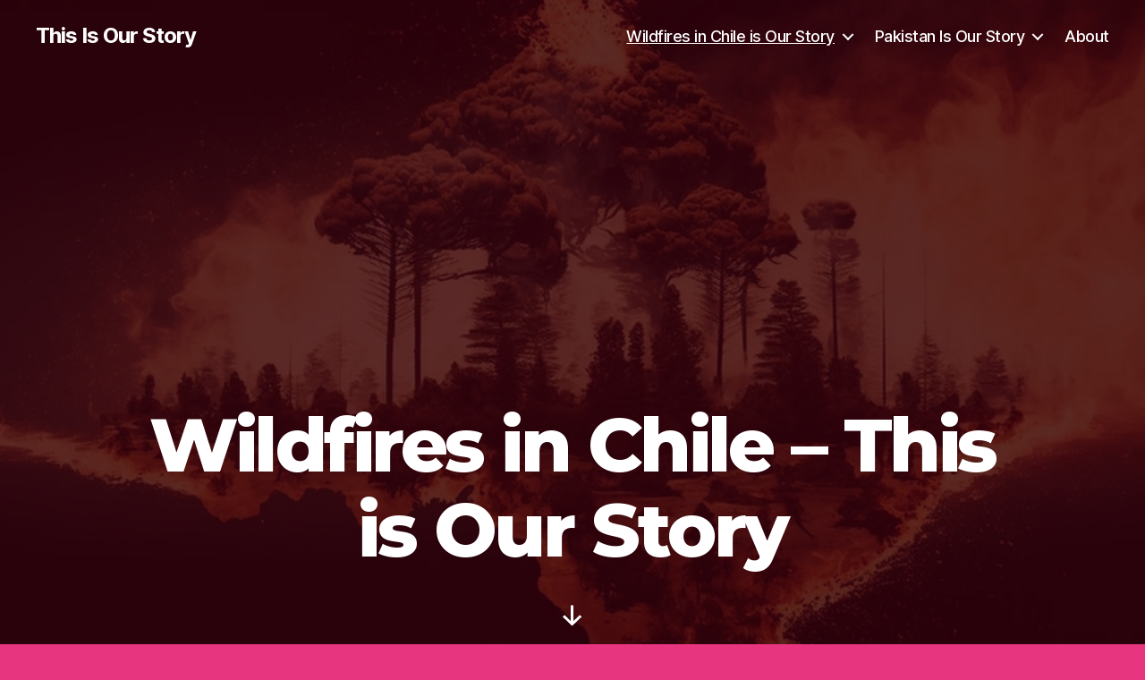

--- FILE ---
content_type: text/html; charset=UTF-8
request_url: https://this-is-our-story.org/wildfires-in-chile-is-our-story-english/
body_size: 20961
content:
<!DOCTYPE html>

<html class="no-js" lang="en-US">

	<head>

		<meta charset="UTF-8">
		<meta name="viewport" content="width=device-width, initial-scale=1.0" >

		<link rel="profile" href="https://gmpg.org/xfn/11">

		<title>Wildfires in Chile &#8211; This is Our Story &#8211; This Is Our Story</title>
<meta name='robots' content='max-image-preview:large' />
<link rel="alternate" type="application/rss+xml" title="This Is Our Story &raquo; Feed" href="https://this-is-our-story.org/feed/" />
<link rel="alternate" type="application/rss+xml" title="This Is Our Story &raquo; Comments Feed" href="https://this-is-our-story.org/comments/feed/" />
<link rel="alternate" title="oEmbed (JSON)" type="application/json+oembed" href="https://this-is-our-story.org/wp-json/oembed/1.0/embed?url=https%3A%2F%2Fthis-is-our-story.org%2Fwildfires-in-chile-is-our-story-english%2F" />
<link rel="alternate" title="oEmbed (XML)" type="text/xml+oembed" href="https://this-is-our-story.org/wp-json/oembed/1.0/embed?url=https%3A%2F%2Fthis-is-our-story.org%2Fwildfires-in-chile-is-our-story-english%2F&#038;format=xml" />
<style id='wp-img-auto-sizes-contain-inline-css'>
img:is([sizes=auto i],[sizes^="auto," i]){contain-intrinsic-size:3000px 1500px}
/*# sourceURL=wp-img-auto-sizes-contain-inline-css */
</style>
<style id='wp-emoji-styles-inline-css'>

	img.wp-smiley, img.emoji {
		display: inline !important;
		border: none !important;
		box-shadow: none !important;
		height: 1em !important;
		width: 1em !important;
		margin: 0 0.07em !important;
		vertical-align: -0.1em !important;
		background: none !important;
		padding: 0 !important;
	}
/*# sourceURL=wp-emoji-styles-inline-css */
</style>
<style id='wp-block-library-inline-css'>
:root{--wp-block-synced-color:#7a00df;--wp-block-synced-color--rgb:122,0,223;--wp-bound-block-color:var(--wp-block-synced-color);--wp-editor-canvas-background:#ddd;--wp-admin-theme-color:#007cba;--wp-admin-theme-color--rgb:0,124,186;--wp-admin-theme-color-darker-10:#006ba1;--wp-admin-theme-color-darker-10--rgb:0,107,160.5;--wp-admin-theme-color-darker-20:#005a87;--wp-admin-theme-color-darker-20--rgb:0,90,135;--wp-admin-border-width-focus:2px}@media (min-resolution:192dpi){:root{--wp-admin-border-width-focus:1.5px}}.wp-element-button{cursor:pointer}:root .has-very-light-gray-background-color{background-color:#eee}:root .has-very-dark-gray-background-color{background-color:#313131}:root .has-very-light-gray-color{color:#eee}:root .has-very-dark-gray-color{color:#313131}:root .has-vivid-green-cyan-to-vivid-cyan-blue-gradient-background{background:linear-gradient(135deg,#00d084,#0693e3)}:root .has-purple-crush-gradient-background{background:linear-gradient(135deg,#34e2e4,#4721fb 50%,#ab1dfe)}:root .has-hazy-dawn-gradient-background{background:linear-gradient(135deg,#faaca8,#dad0ec)}:root .has-subdued-olive-gradient-background{background:linear-gradient(135deg,#fafae1,#67a671)}:root .has-atomic-cream-gradient-background{background:linear-gradient(135deg,#fdd79a,#004a59)}:root .has-nightshade-gradient-background{background:linear-gradient(135deg,#330968,#31cdcf)}:root .has-midnight-gradient-background{background:linear-gradient(135deg,#020381,#2874fc)}:root{--wp--preset--font-size--normal:16px;--wp--preset--font-size--huge:42px}.has-regular-font-size{font-size:1em}.has-larger-font-size{font-size:2.625em}.has-normal-font-size{font-size:var(--wp--preset--font-size--normal)}.has-huge-font-size{font-size:var(--wp--preset--font-size--huge)}.has-text-align-center{text-align:center}.has-text-align-left{text-align:left}.has-text-align-right{text-align:right}.has-fit-text{white-space:nowrap!important}#end-resizable-editor-section{display:none}.aligncenter{clear:both}.items-justified-left{justify-content:flex-start}.items-justified-center{justify-content:center}.items-justified-right{justify-content:flex-end}.items-justified-space-between{justify-content:space-between}.screen-reader-text{border:0;clip-path:inset(50%);height:1px;margin:-1px;overflow:hidden;padding:0;position:absolute;width:1px;word-wrap:normal!important}.screen-reader-text:focus{background-color:#ddd;clip-path:none;color:#444;display:block;font-size:1em;height:auto;left:5px;line-height:normal;padding:15px 23px 14px;text-decoration:none;top:5px;width:auto;z-index:100000}html :where(.has-border-color){border-style:solid}html :where([style*=border-top-color]){border-top-style:solid}html :where([style*=border-right-color]){border-right-style:solid}html :where([style*=border-bottom-color]){border-bottom-style:solid}html :where([style*=border-left-color]){border-left-style:solid}html :where([style*=border-width]){border-style:solid}html :where([style*=border-top-width]){border-top-style:solid}html :where([style*=border-right-width]){border-right-style:solid}html :where([style*=border-bottom-width]){border-bottom-style:solid}html :where([style*=border-left-width]){border-left-style:solid}html :where(img[class*=wp-image-]){height:auto;max-width:100%}:where(figure){margin:0 0 1em}html :where(.is-position-sticky){--wp-admin--admin-bar--position-offset:var(--wp-admin--admin-bar--height,0px)}@media screen and (max-width:600px){html :where(.is-position-sticky){--wp-admin--admin-bar--position-offset:0px}}

/*# sourceURL=wp-block-library-inline-css */
</style><style id='wp-block-button-inline-css'>
.wp-block-button__link{align-content:center;box-sizing:border-box;cursor:pointer;display:inline-block;height:100%;text-align:center;word-break:break-word}.wp-block-button__link.aligncenter{text-align:center}.wp-block-button__link.alignright{text-align:right}:where(.wp-block-button__link){border-radius:9999px;box-shadow:none;padding:calc(.667em + 2px) calc(1.333em + 2px);text-decoration:none}.wp-block-button[style*=text-decoration] .wp-block-button__link{text-decoration:inherit}.wp-block-buttons>.wp-block-button.has-custom-width{max-width:none}.wp-block-buttons>.wp-block-button.has-custom-width .wp-block-button__link{width:100%}.wp-block-buttons>.wp-block-button.has-custom-font-size .wp-block-button__link{font-size:inherit}.wp-block-buttons>.wp-block-button.wp-block-button__width-25{width:calc(25% - var(--wp--style--block-gap, .5em)*.75)}.wp-block-buttons>.wp-block-button.wp-block-button__width-50{width:calc(50% - var(--wp--style--block-gap, .5em)*.5)}.wp-block-buttons>.wp-block-button.wp-block-button__width-75{width:calc(75% - var(--wp--style--block-gap, .5em)*.25)}.wp-block-buttons>.wp-block-button.wp-block-button__width-100{flex-basis:100%;width:100%}.wp-block-buttons.is-vertical>.wp-block-button.wp-block-button__width-25{width:25%}.wp-block-buttons.is-vertical>.wp-block-button.wp-block-button__width-50{width:50%}.wp-block-buttons.is-vertical>.wp-block-button.wp-block-button__width-75{width:75%}.wp-block-button.is-style-squared,.wp-block-button__link.wp-block-button.is-style-squared{border-radius:0}.wp-block-button.no-border-radius,.wp-block-button__link.no-border-radius{border-radius:0!important}:root :where(.wp-block-button .wp-block-button__link.is-style-outline),:root :where(.wp-block-button.is-style-outline>.wp-block-button__link){border:2px solid;padding:.667em 1.333em}:root :where(.wp-block-button .wp-block-button__link.is-style-outline:not(.has-text-color)),:root :where(.wp-block-button.is-style-outline>.wp-block-button__link:not(.has-text-color)){color:currentColor}:root :where(.wp-block-button .wp-block-button__link.is-style-outline:not(.has-background)),:root :where(.wp-block-button.is-style-outline>.wp-block-button__link:not(.has-background)){background-color:initial;background-image:none}
/*# sourceURL=https://this-is-our-story.org/wp-includes/blocks/button/style.min.css */
</style>
<style id='wp-block-gallery-inline-css'>
.blocks-gallery-grid:not(.has-nested-images),.wp-block-gallery:not(.has-nested-images){display:flex;flex-wrap:wrap;list-style-type:none;margin:0;padding:0}.blocks-gallery-grid:not(.has-nested-images) .blocks-gallery-image,.blocks-gallery-grid:not(.has-nested-images) .blocks-gallery-item,.wp-block-gallery:not(.has-nested-images) .blocks-gallery-image,.wp-block-gallery:not(.has-nested-images) .blocks-gallery-item{display:flex;flex-direction:column;flex-grow:1;justify-content:center;margin:0 1em 1em 0;position:relative;width:calc(50% - 1em)}.blocks-gallery-grid:not(.has-nested-images) .blocks-gallery-image:nth-of-type(2n),.blocks-gallery-grid:not(.has-nested-images) .blocks-gallery-item:nth-of-type(2n),.wp-block-gallery:not(.has-nested-images) .blocks-gallery-image:nth-of-type(2n),.wp-block-gallery:not(.has-nested-images) .blocks-gallery-item:nth-of-type(2n){margin-right:0}.blocks-gallery-grid:not(.has-nested-images) .blocks-gallery-image figure,.blocks-gallery-grid:not(.has-nested-images) .blocks-gallery-item figure,.wp-block-gallery:not(.has-nested-images) .blocks-gallery-image figure,.wp-block-gallery:not(.has-nested-images) .blocks-gallery-item figure{align-items:flex-end;display:flex;height:100%;justify-content:flex-start;margin:0}.blocks-gallery-grid:not(.has-nested-images) .blocks-gallery-image img,.blocks-gallery-grid:not(.has-nested-images) .blocks-gallery-item img,.wp-block-gallery:not(.has-nested-images) .blocks-gallery-image img,.wp-block-gallery:not(.has-nested-images) .blocks-gallery-item img{display:block;height:auto;max-width:100%;width:auto}.blocks-gallery-grid:not(.has-nested-images) .blocks-gallery-image figcaption,.blocks-gallery-grid:not(.has-nested-images) .blocks-gallery-item figcaption,.wp-block-gallery:not(.has-nested-images) .blocks-gallery-image figcaption,.wp-block-gallery:not(.has-nested-images) .blocks-gallery-item figcaption{background:linear-gradient(0deg,#000000b3,#0000004d 70%,#0000);bottom:0;box-sizing:border-box;color:#fff;font-size:.8em;margin:0;max-height:100%;overflow:auto;padding:3em .77em .7em;position:absolute;text-align:center;width:100%;z-index:2}.blocks-gallery-grid:not(.has-nested-images) .blocks-gallery-image figcaption img,.blocks-gallery-grid:not(.has-nested-images) .blocks-gallery-item figcaption img,.wp-block-gallery:not(.has-nested-images) .blocks-gallery-image figcaption img,.wp-block-gallery:not(.has-nested-images) .blocks-gallery-item figcaption img{display:inline}.blocks-gallery-grid:not(.has-nested-images) figcaption,.wp-block-gallery:not(.has-nested-images) figcaption{flex-grow:1}.blocks-gallery-grid:not(.has-nested-images).is-cropped .blocks-gallery-image a,.blocks-gallery-grid:not(.has-nested-images).is-cropped .blocks-gallery-image img,.blocks-gallery-grid:not(.has-nested-images).is-cropped .blocks-gallery-item a,.blocks-gallery-grid:not(.has-nested-images).is-cropped .blocks-gallery-item img,.wp-block-gallery:not(.has-nested-images).is-cropped .blocks-gallery-image a,.wp-block-gallery:not(.has-nested-images).is-cropped .blocks-gallery-image img,.wp-block-gallery:not(.has-nested-images).is-cropped .blocks-gallery-item a,.wp-block-gallery:not(.has-nested-images).is-cropped .blocks-gallery-item img{flex:1;height:100%;object-fit:cover;width:100%}.blocks-gallery-grid:not(.has-nested-images).columns-1 .blocks-gallery-image,.blocks-gallery-grid:not(.has-nested-images).columns-1 .blocks-gallery-item,.wp-block-gallery:not(.has-nested-images).columns-1 .blocks-gallery-image,.wp-block-gallery:not(.has-nested-images).columns-1 .blocks-gallery-item{margin-right:0;width:100%}@media (min-width:600px){.blocks-gallery-grid:not(.has-nested-images).columns-3 .blocks-gallery-image,.blocks-gallery-grid:not(.has-nested-images).columns-3 .blocks-gallery-item,.wp-block-gallery:not(.has-nested-images).columns-3 .blocks-gallery-image,.wp-block-gallery:not(.has-nested-images).columns-3 .blocks-gallery-item{margin-right:1em;width:calc(33.33333% - .66667em)}.blocks-gallery-grid:not(.has-nested-images).columns-4 .blocks-gallery-image,.blocks-gallery-grid:not(.has-nested-images).columns-4 .blocks-gallery-item,.wp-block-gallery:not(.has-nested-images).columns-4 .blocks-gallery-image,.wp-block-gallery:not(.has-nested-images).columns-4 .blocks-gallery-item{margin-right:1em;width:calc(25% - .75em)}.blocks-gallery-grid:not(.has-nested-images).columns-5 .blocks-gallery-image,.blocks-gallery-grid:not(.has-nested-images).columns-5 .blocks-gallery-item,.wp-block-gallery:not(.has-nested-images).columns-5 .blocks-gallery-image,.wp-block-gallery:not(.has-nested-images).columns-5 .blocks-gallery-item{margin-right:1em;width:calc(20% - .8em)}.blocks-gallery-grid:not(.has-nested-images).columns-6 .blocks-gallery-image,.blocks-gallery-grid:not(.has-nested-images).columns-6 .blocks-gallery-item,.wp-block-gallery:not(.has-nested-images).columns-6 .blocks-gallery-image,.wp-block-gallery:not(.has-nested-images).columns-6 .blocks-gallery-item{margin-right:1em;width:calc(16.66667% - .83333em)}.blocks-gallery-grid:not(.has-nested-images).columns-7 .blocks-gallery-image,.blocks-gallery-grid:not(.has-nested-images).columns-7 .blocks-gallery-item,.wp-block-gallery:not(.has-nested-images).columns-7 .blocks-gallery-image,.wp-block-gallery:not(.has-nested-images).columns-7 .blocks-gallery-item{margin-right:1em;width:calc(14.28571% - .85714em)}.blocks-gallery-grid:not(.has-nested-images).columns-8 .blocks-gallery-image,.blocks-gallery-grid:not(.has-nested-images).columns-8 .blocks-gallery-item,.wp-block-gallery:not(.has-nested-images).columns-8 .blocks-gallery-image,.wp-block-gallery:not(.has-nested-images).columns-8 .blocks-gallery-item{margin-right:1em;width:calc(12.5% - .875em)}.blocks-gallery-grid:not(.has-nested-images).columns-1 .blocks-gallery-image:nth-of-type(1n),.blocks-gallery-grid:not(.has-nested-images).columns-1 .blocks-gallery-item:nth-of-type(1n),.blocks-gallery-grid:not(.has-nested-images).columns-2 .blocks-gallery-image:nth-of-type(2n),.blocks-gallery-grid:not(.has-nested-images).columns-2 .blocks-gallery-item:nth-of-type(2n),.blocks-gallery-grid:not(.has-nested-images).columns-3 .blocks-gallery-image:nth-of-type(3n),.blocks-gallery-grid:not(.has-nested-images).columns-3 .blocks-gallery-item:nth-of-type(3n),.blocks-gallery-grid:not(.has-nested-images).columns-4 .blocks-gallery-image:nth-of-type(4n),.blocks-gallery-grid:not(.has-nested-images).columns-4 .blocks-gallery-item:nth-of-type(4n),.blocks-gallery-grid:not(.has-nested-images).columns-5 .blocks-gallery-image:nth-of-type(5n),.blocks-gallery-grid:not(.has-nested-images).columns-5 .blocks-gallery-item:nth-of-type(5n),.blocks-gallery-grid:not(.has-nested-images).columns-6 .blocks-gallery-image:nth-of-type(6n),.blocks-gallery-grid:not(.has-nested-images).columns-6 .blocks-gallery-item:nth-of-type(6n),.blocks-gallery-grid:not(.has-nested-images).columns-7 .blocks-gallery-image:nth-of-type(7n),.blocks-gallery-grid:not(.has-nested-images).columns-7 .blocks-gallery-item:nth-of-type(7n),.blocks-gallery-grid:not(.has-nested-images).columns-8 .blocks-gallery-image:nth-of-type(8n),.blocks-gallery-grid:not(.has-nested-images).columns-8 .blocks-gallery-item:nth-of-type(8n),.wp-block-gallery:not(.has-nested-images).columns-1 .blocks-gallery-image:nth-of-type(1n),.wp-block-gallery:not(.has-nested-images).columns-1 .blocks-gallery-item:nth-of-type(1n),.wp-block-gallery:not(.has-nested-images).columns-2 .blocks-gallery-image:nth-of-type(2n),.wp-block-gallery:not(.has-nested-images).columns-2 .blocks-gallery-item:nth-of-type(2n),.wp-block-gallery:not(.has-nested-images).columns-3 .blocks-gallery-image:nth-of-type(3n),.wp-block-gallery:not(.has-nested-images).columns-3 .blocks-gallery-item:nth-of-type(3n),.wp-block-gallery:not(.has-nested-images).columns-4 .blocks-gallery-image:nth-of-type(4n),.wp-block-gallery:not(.has-nested-images).columns-4 .blocks-gallery-item:nth-of-type(4n),.wp-block-gallery:not(.has-nested-images).columns-5 .blocks-gallery-image:nth-of-type(5n),.wp-block-gallery:not(.has-nested-images).columns-5 .blocks-gallery-item:nth-of-type(5n),.wp-block-gallery:not(.has-nested-images).columns-6 .blocks-gallery-image:nth-of-type(6n),.wp-block-gallery:not(.has-nested-images).columns-6 .blocks-gallery-item:nth-of-type(6n),.wp-block-gallery:not(.has-nested-images).columns-7 .blocks-gallery-image:nth-of-type(7n),.wp-block-gallery:not(.has-nested-images).columns-7 .blocks-gallery-item:nth-of-type(7n),.wp-block-gallery:not(.has-nested-images).columns-8 .blocks-gallery-image:nth-of-type(8n),.wp-block-gallery:not(.has-nested-images).columns-8 .blocks-gallery-item:nth-of-type(8n){margin-right:0}}.blocks-gallery-grid:not(.has-nested-images) .blocks-gallery-image:last-child,.blocks-gallery-grid:not(.has-nested-images) .blocks-gallery-item:last-child,.wp-block-gallery:not(.has-nested-images) .blocks-gallery-image:last-child,.wp-block-gallery:not(.has-nested-images) .blocks-gallery-item:last-child{margin-right:0}.blocks-gallery-grid:not(.has-nested-images).alignleft,.blocks-gallery-grid:not(.has-nested-images).alignright,.wp-block-gallery:not(.has-nested-images).alignleft,.wp-block-gallery:not(.has-nested-images).alignright{max-width:420px;width:100%}.blocks-gallery-grid:not(.has-nested-images).aligncenter .blocks-gallery-item figure,.wp-block-gallery:not(.has-nested-images).aligncenter .blocks-gallery-item figure{justify-content:center}.wp-block-gallery:not(.is-cropped) .blocks-gallery-item{align-self:flex-start}figure.wp-block-gallery.has-nested-images{align-items:normal}.wp-block-gallery.has-nested-images figure.wp-block-image:not(#individual-image){margin:0;width:calc(50% - var(--wp--style--unstable-gallery-gap, 16px)/2)}.wp-block-gallery.has-nested-images figure.wp-block-image{box-sizing:border-box;display:flex;flex-direction:column;flex-grow:1;justify-content:center;max-width:100%;position:relative}.wp-block-gallery.has-nested-images figure.wp-block-image>a,.wp-block-gallery.has-nested-images figure.wp-block-image>div{flex-direction:column;flex-grow:1;margin:0}.wp-block-gallery.has-nested-images figure.wp-block-image img{display:block;height:auto;max-width:100%!important;width:auto}.wp-block-gallery.has-nested-images figure.wp-block-image figcaption,.wp-block-gallery.has-nested-images figure.wp-block-image:has(figcaption):before{bottom:0;left:0;max-height:100%;position:absolute;right:0}.wp-block-gallery.has-nested-images figure.wp-block-image:has(figcaption):before{backdrop-filter:blur(3px);content:"";height:100%;-webkit-mask-image:linear-gradient(0deg,#000 20%,#0000);mask-image:linear-gradient(0deg,#000 20%,#0000);max-height:40%;pointer-events:none}.wp-block-gallery.has-nested-images figure.wp-block-image figcaption{box-sizing:border-box;color:#fff;font-size:13px;margin:0;overflow:auto;padding:1em;text-align:center;text-shadow:0 0 1.5px #000}.wp-block-gallery.has-nested-images figure.wp-block-image figcaption::-webkit-scrollbar{height:12px;width:12px}.wp-block-gallery.has-nested-images figure.wp-block-image figcaption::-webkit-scrollbar-track{background-color:initial}.wp-block-gallery.has-nested-images figure.wp-block-image figcaption::-webkit-scrollbar-thumb{background-clip:padding-box;background-color:initial;border:3px solid #0000;border-radius:8px}.wp-block-gallery.has-nested-images figure.wp-block-image figcaption:focus-within::-webkit-scrollbar-thumb,.wp-block-gallery.has-nested-images figure.wp-block-image figcaption:focus::-webkit-scrollbar-thumb,.wp-block-gallery.has-nested-images figure.wp-block-image figcaption:hover::-webkit-scrollbar-thumb{background-color:#fffc}.wp-block-gallery.has-nested-images figure.wp-block-image figcaption{scrollbar-color:#0000 #0000;scrollbar-gutter:stable both-edges;scrollbar-width:thin}.wp-block-gallery.has-nested-images figure.wp-block-image figcaption:focus,.wp-block-gallery.has-nested-images figure.wp-block-image figcaption:focus-within,.wp-block-gallery.has-nested-images figure.wp-block-image figcaption:hover{scrollbar-color:#fffc #0000}.wp-block-gallery.has-nested-images figure.wp-block-image figcaption{will-change:transform}@media (hover:none){.wp-block-gallery.has-nested-images figure.wp-block-image figcaption{scrollbar-color:#fffc #0000}}.wp-block-gallery.has-nested-images figure.wp-block-image figcaption{background:linear-gradient(0deg,#0006,#0000)}.wp-block-gallery.has-nested-images figure.wp-block-image figcaption img{display:inline}.wp-block-gallery.has-nested-images figure.wp-block-image figcaption a{color:inherit}.wp-block-gallery.has-nested-images figure.wp-block-image.has-custom-border img{box-sizing:border-box}.wp-block-gallery.has-nested-images figure.wp-block-image.has-custom-border>a,.wp-block-gallery.has-nested-images figure.wp-block-image.has-custom-border>div,.wp-block-gallery.has-nested-images figure.wp-block-image.is-style-rounded>a,.wp-block-gallery.has-nested-images figure.wp-block-image.is-style-rounded>div{flex:1 1 auto}.wp-block-gallery.has-nested-images figure.wp-block-image.has-custom-border figcaption,.wp-block-gallery.has-nested-images figure.wp-block-image.is-style-rounded figcaption{background:none;color:inherit;flex:initial;margin:0;padding:10px 10px 9px;position:relative;text-shadow:none}.wp-block-gallery.has-nested-images figure.wp-block-image.has-custom-border:before,.wp-block-gallery.has-nested-images figure.wp-block-image.is-style-rounded:before{content:none}.wp-block-gallery.has-nested-images figcaption{flex-basis:100%;flex-grow:1;text-align:center}.wp-block-gallery.has-nested-images:not(.is-cropped) figure.wp-block-image:not(#individual-image){margin-bottom:auto;margin-top:0}.wp-block-gallery.has-nested-images.is-cropped figure.wp-block-image:not(#individual-image){align-self:inherit}.wp-block-gallery.has-nested-images.is-cropped figure.wp-block-image:not(#individual-image)>a,.wp-block-gallery.has-nested-images.is-cropped figure.wp-block-image:not(#individual-image)>div:not(.components-drop-zone){display:flex}.wp-block-gallery.has-nested-images.is-cropped figure.wp-block-image:not(#individual-image) a,.wp-block-gallery.has-nested-images.is-cropped figure.wp-block-image:not(#individual-image) img{flex:1 0 0%;height:100%;object-fit:cover;width:100%}.wp-block-gallery.has-nested-images.columns-1 figure.wp-block-image:not(#individual-image){width:100%}@media (min-width:600px){.wp-block-gallery.has-nested-images.columns-3 figure.wp-block-image:not(#individual-image){width:calc(33.33333% - var(--wp--style--unstable-gallery-gap, 16px)*.66667)}.wp-block-gallery.has-nested-images.columns-4 figure.wp-block-image:not(#individual-image){width:calc(25% - var(--wp--style--unstable-gallery-gap, 16px)*.75)}.wp-block-gallery.has-nested-images.columns-5 figure.wp-block-image:not(#individual-image){width:calc(20% - var(--wp--style--unstable-gallery-gap, 16px)*.8)}.wp-block-gallery.has-nested-images.columns-6 figure.wp-block-image:not(#individual-image){width:calc(16.66667% - var(--wp--style--unstable-gallery-gap, 16px)*.83333)}.wp-block-gallery.has-nested-images.columns-7 figure.wp-block-image:not(#individual-image){width:calc(14.28571% - var(--wp--style--unstable-gallery-gap, 16px)*.85714)}.wp-block-gallery.has-nested-images.columns-8 figure.wp-block-image:not(#individual-image){width:calc(12.5% - var(--wp--style--unstable-gallery-gap, 16px)*.875)}.wp-block-gallery.has-nested-images.columns-default figure.wp-block-image:not(#individual-image){width:calc(33.33% - var(--wp--style--unstable-gallery-gap, 16px)*.66667)}.wp-block-gallery.has-nested-images.columns-default figure.wp-block-image:not(#individual-image):first-child:nth-last-child(2),.wp-block-gallery.has-nested-images.columns-default figure.wp-block-image:not(#individual-image):first-child:nth-last-child(2)~figure.wp-block-image:not(#individual-image){width:calc(50% - var(--wp--style--unstable-gallery-gap, 16px)*.5)}.wp-block-gallery.has-nested-images.columns-default figure.wp-block-image:not(#individual-image):first-child:last-child{width:100%}}.wp-block-gallery.has-nested-images.alignleft,.wp-block-gallery.has-nested-images.alignright{max-width:420px;width:100%}.wp-block-gallery.has-nested-images.aligncenter{justify-content:center}
/*# sourceURL=https://this-is-our-story.org/wp-includes/blocks/gallery/style.min.css */
</style>
<style id='wp-block-heading-inline-css'>
h1:where(.wp-block-heading).has-background,h2:where(.wp-block-heading).has-background,h3:where(.wp-block-heading).has-background,h4:where(.wp-block-heading).has-background,h5:where(.wp-block-heading).has-background,h6:where(.wp-block-heading).has-background{padding:1.25em 2.375em}h1.has-text-align-left[style*=writing-mode]:where([style*=vertical-lr]),h1.has-text-align-right[style*=writing-mode]:where([style*=vertical-rl]),h2.has-text-align-left[style*=writing-mode]:where([style*=vertical-lr]),h2.has-text-align-right[style*=writing-mode]:where([style*=vertical-rl]),h3.has-text-align-left[style*=writing-mode]:where([style*=vertical-lr]),h3.has-text-align-right[style*=writing-mode]:where([style*=vertical-rl]),h4.has-text-align-left[style*=writing-mode]:where([style*=vertical-lr]),h4.has-text-align-right[style*=writing-mode]:where([style*=vertical-rl]),h5.has-text-align-left[style*=writing-mode]:where([style*=vertical-lr]),h5.has-text-align-right[style*=writing-mode]:where([style*=vertical-rl]),h6.has-text-align-left[style*=writing-mode]:where([style*=vertical-lr]),h6.has-text-align-right[style*=writing-mode]:where([style*=vertical-rl]){rotate:180deg}
/*# sourceURL=https://this-is-our-story.org/wp-includes/blocks/heading/style.min.css */
</style>
<style id='wp-block-image-inline-css'>
.wp-block-image>a,.wp-block-image>figure>a{display:inline-block}.wp-block-image img{box-sizing:border-box;height:auto;max-width:100%;vertical-align:bottom}@media not (prefers-reduced-motion){.wp-block-image img.hide{visibility:hidden}.wp-block-image img.show{animation:show-content-image .4s}}.wp-block-image[style*=border-radius] img,.wp-block-image[style*=border-radius]>a{border-radius:inherit}.wp-block-image.has-custom-border img{box-sizing:border-box}.wp-block-image.aligncenter{text-align:center}.wp-block-image.alignfull>a,.wp-block-image.alignwide>a{width:100%}.wp-block-image.alignfull img,.wp-block-image.alignwide img{height:auto;width:100%}.wp-block-image .aligncenter,.wp-block-image .alignleft,.wp-block-image .alignright,.wp-block-image.aligncenter,.wp-block-image.alignleft,.wp-block-image.alignright{display:table}.wp-block-image .aligncenter>figcaption,.wp-block-image .alignleft>figcaption,.wp-block-image .alignright>figcaption,.wp-block-image.aligncenter>figcaption,.wp-block-image.alignleft>figcaption,.wp-block-image.alignright>figcaption{caption-side:bottom;display:table-caption}.wp-block-image .alignleft{float:left;margin:.5em 1em .5em 0}.wp-block-image .alignright{float:right;margin:.5em 0 .5em 1em}.wp-block-image .aligncenter{margin-left:auto;margin-right:auto}.wp-block-image :where(figcaption){margin-bottom:1em;margin-top:.5em}.wp-block-image.is-style-circle-mask img{border-radius:9999px}@supports ((-webkit-mask-image:none) or (mask-image:none)) or (-webkit-mask-image:none){.wp-block-image.is-style-circle-mask img{border-radius:0;-webkit-mask-image:url('data:image/svg+xml;utf8,<svg viewBox="0 0 100 100" xmlns="http://www.w3.org/2000/svg"><circle cx="50" cy="50" r="50"/></svg>');mask-image:url('data:image/svg+xml;utf8,<svg viewBox="0 0 100 100" xmlns="http://www.w3.org/2000/svg"><circle cx="50" cy="50" r="50"/></svg>');mask-mode:alpha;-webkit-mask-position:center;mask-position:center;-webkit-mask-repeat:no-repeat;mask-repeat:no-repeat;-webkit-mask-size:contain;mask-size:contain}}:root :where(.wp-block-image.is-style-rounded img,.wp-block-image .is-style-rounded img){border-radius:9999px}.wp-block-image figure{margin:0}.wp-lightbox-container{display:flex;flex-direction:column;position:relative}.wp-lightbox-container img{cursor:zoom-in}.wp-lightbox-container img:hover+button{opacity:1}.wp-lightbox-container button{align-items:center;backdrop-filter:blur(16px) saturate(180%);background-color:#5a5a5a40;border:none;border-radius:4px;cursor:zoom-in;display:flex;height:20px;justify-content:center;opacity:0;padding:0;position:absolute;right:16px;text-align:center;top:16px;width:20px;z-index:100}@media not (prefers-reduced-motion){.wp-lightbox-container button{transition:opacity .2s ease}}.wp-lightbox-container button:focus-visible{outline:3px auto #5a5a5a40;outline:3px auto -webkit-focus-ring-color;outline-offset:3px}.wp-lightbox-container button:hover{cursor:pointer;opacity:1}.wp-lightbox-container button:focus{opacity:1}.wp-lightbox-container button:focus,.wp-lightbox-container button:hover,.wp-lightbox-container button:not(:hover):not(:active):not(.has-background){background-color:#5a5a5a40;border:none}.wp-lightbox-overlay{box-sizing:border-box;cursor:zoom-out;height:100vh;left:0;overflow:hidden;position:fixed;top:0;visibility:hidden;width:100%;z-index:100000}.wp-lightbox-overlay .close-button{align-items:center;cursor:pointer;display:flex;justify-content:center;min-height:40px;min-width:40px;padding:0;position:absolute;right:calc(env(safe-area-inset-right) + 16px);top:calc(env(safe-area-inset-top) + 16px);z-index:5000000}.wp-lightbox-overlay .close-button:focus,.wp-lightbox-overlay .close-button:hover,.wp-lightbox-overlay .close-button:not(:hover):not(:active):not(.has-background){background:none;border:none}.wp-lightbox-overlay .lightbox-image-container{height:var(--wp--lightbox-container-height);left:50%;overflow:hidden;position:absolute;top:50%;transform:translate(-50%,-50%);transform-origin:top left;width:var(--wp--lightbox-container-width);z-index:9999999999}.wp-lightbox-overlay .wp-block-image{align-items:center;box-sizing:border-box;display:flex;height:100%;justify-content:center;margin:0;position:relative;transform-origin:0 0;width:100%;z-index:3000000}.wp-lightbox-overlay .wp-block-image img{height:var(--wp--lightbox-image-height);min-height:var(--wp--lightbox-image-height);min-width:var(--wp--lightbox-image-width);width:var(--wp--lightbox-image-width)}.wp-lightbox-overlay .wp-block-image figcaption{display:none}.wp-lightbox-overlay button{background:none;border:none}.wp-lightbox-overlay .scrim{background-color:#fff;height:100%;opacity:.9;position:absolute;width:100%;z-index:2000000}.wp-lightbox-overlay.active{visibility:visible}@media not (prefers-reduced-motion){.wp-lightbox-overlay.active{animation:turn-on-visibility .25s both}.wp-lightbox-overlay.active img{animation:turn-on-visibility .35s both}.wp-lightbox-overlay.show-closing-animation:not(.active){animation:turn-off-visibility .35s both}.wp-lightbox-overlay.show-closing-animation:not(.active) img{animation:turn-off-visibility .25s both}.wp-lightbox-overlay.zoom.active{animation:none;opacity:1;visibility:visible}.wp-lightbox-overlay.zoom.active .lightbox-image-container{animation:lightbox-zoom-in .4s}.wp-lightbox-overlay.zoom.active .lightbox-image-container img{animation:none}.wp-lightbox-overlay.zoom.active .scrim{animation:turn-on-visibility .4s forwards}.wp-lightbox-overlay.zoom.show-closing-animation:not(.active){animation:none}.wp-lightbox-overlay.zoom.show-closing-animation:not(.active) .lightbox-image-container{animation:lightbox-zoom-out .4s}.wp-lightbox-overlay.zoom.show-closing-animation:not(.active) .lightbox-image-container img{animation:none}.wp-lightbox-overlay.zoom.show-closing-animation:not(.active) .scrim{animation:turn-off-visibility .4s forwards}}@keyframes show-content-image{0%{visibility:hidden}99%{visibility:hidden}to{visibility:visible}}@keyframes turn-on-visibility{0%{opacity:0}to{opacity:1}}@keyframes turn-off-visibility{0%{opacity:1;visibility:visible}99%{opacity:0;visibility:visible}to{opacity:0;visibility:hidden}}@keyframes lightbox-zoom-in{0%{transform:translate(calc((-100vw + var(--wp--lightbox-scrollbar-width))/2 + var(--wp--lightbox-initial-left-position)),calc(-50vh + var(--wp--lightbox-initial-top-position))) scale(var(--wp--lightbox-scale))}to{transform:translate(-50%,-50%) scale(1)}}@keyframes lightbox-zoom-out{0%{transform:translate(-50%,-50%) scale(1);visibility:visible}99%{visibility:visible}to{transform:translate(calc((-100vw + var(--wp--lightbox-scrollbar-width))/2 + var(--wp--lightbox-initial-left-position)),calc(-50vh + var(--wp--lightbox-initial-top-position))) scale(var(--wp--lightbox-scale));visibility:hidden}}
/*# sourceURL=https://this-is-our-story.org/wp-includes/blocks/image/style.min.css */
</style>
<style id='wp-block-list-inline-css'>
ol,ul{box-sizing:border-box}:root :where(.wp-block-list.has-background){padding:1.25em 2.375em}
/*# sourceURL=https://this-is-our-story.org/wp-includes/blocks/list/style.min.css */
</style>
<style id='wp-block-buttons-inline-css'>
.wp-block-buttons{box-sizing:border-box}.wp-block-buttons.is-vertical{flex-direction:column}.wp-block-buttons.is-vertical>.wp-block-button:last-child{margin-bottom:0}.wp-block-buttons>.wp-block-button{display:inline-block;margin:0}.wp-block-buttons.is-content-justification-left{justify-content:flex-start}.wp-block-buttons.is-content-justification-left.is-vertical{align-items:flex-start}.wp-block-buttons.is-content-justification-center{justify-content:center}.wp-block-buttons.is-content-justification-center.is-vertical{align-items:center}.wp-block-buttons.is-content-justification-right{justify-content:flex-end}.wp-block-buttons.is-content-justification-right.is-vertical{align-items:flex-end}.wp-block-buttons.is-content-justification-space-between{justify-content:space-between}.wp-block-buttons.aligncenter{text-align:center}.wp-block-buttons:not(.is-content-justification-space-between,.is-content-justification-right,.is-content-justification-left,.is-content-justification-center) .wp-block-button.aligncenter{margin-left:auto;margin-right:auto;width:100%}.wp-block-buttons[style*=text-decoration] .wp-block-button,.wp-block-buttons[style*=text-decoration] .wp-block-button__link{text-decoration:inherit}.wp-block-buttons.has-custom-font-size .wp-block-button__link{font-size:inherit}.wp-block-buttons .wp-block-button__link{width:100%}.wp-block-button.aligncenter{text-align:center}
/*# sourceURL=https://this-is-our-story.org/wp-includes/blocks/buttons/style.min.css */
</style>
<style id='wp-block-video-inline-css'>
.wp-block-video{box-sizing:border-box}.wp-block-video video{height:auto;vertical-align:middle;width:100%}@supports (position:sticky){.wp-block-video [poster]{object-fit:cover}}.wp-block-video.aligncenter{text-align:center}.wp-block-video :where(figcaption){margin-bottom:1em;margin-top:.5em}
/*# sourceURL=https://this-is-our-story.org/wp-includes/blocks/video/style.min.css */
</style>
<style id='wp-block-columns-inline-css'>
.wp-block-columns{box-sizing:border-box;display:flex;flex-wrap:wrap!important}@media (min-width:782px){.wp-block-columns{flex-wrap:nowrap!important}}.wp-block-columns{align-items:normal!important}.wp-block-columns.are-vertically-aligned-top{align-items:flex-start}.wp-block-columns.are-vertically-aligned-center{align-items:center}.wp-block-columns.are-vertically-aligned-bottom{align-items:flex-end}@media (max-width:781px){.wp-block-columns:not(.is-not-stacked-on-mobile)>.wp-block-column{flex-basis:100%!important}}@media (min-width:782px){.wp-block-columns:not(.is-not-stacked-on-mobile)>.wp-block-column{flex-basis:0;flex-grow:1}.wp-block-columns:not(.is-not-stacked-on-mobile)>.wp-block-column[style*=flex-basis]{flex-grow:0}}.wp-block-columns.is-not-stacked-on-mobile{flex-wrap:nowrap!important}.wp-block-columns.is-not-stacked-on-mobile>.wp-block-column{flex-basis:0;flex-grow:1}.wp-block-columns.is-not-stacked-on-mobile>.wp-block-column[style*=flex-basis]{flex-grow:0}:where(.wp-block-columns){margin-bottom:1.75em}:where(.wp-block-columns.has-background){padding:1.25em 2.375em}.wp-block-column{flex-grow:1;min-width:0;overflow-wrap:break-word;word-break:break-word}.wp-block-column.is-vertically-aligned-top{align-self:flex-start}.wp-block-column.is-vertically-aligned-center{align-self:center}.wp-block-column.is-vertically-aligned-bottom{align-self:flex-end}.wp-block-column.is-vertically-aligned-stretch{align-self:stretch}.wp-block-column.is-vertically-aligned-bottom,.wp-block-column.is-vertically-aligned-center,.wp-block-column.is-vertically-aligned-top{width:100%}
/*# sourceURL=https://this-is-our-story.org/wp-includes/blocks/columns/style.min.css */
</style>
<style id='wp-block-embed-inline-css'>
.wp-block-embed.alignleft,.wp-block-embed.alignright,.wp-block[data-align=left]>[data-type="core/embed"],.wp-block[data-align=right]>[data-type="core/embed"]{max-width:360px;width:100%}.wp-block-embed.alignleft .wp-block-embed__wrapper,.wp-block-embed.alignright .wp-block-embed__wrapper,.wp-block[data-align=left]>[data-type="core/embed"] .wp-block-embed__wrapper,.wp-block[data-align=right]>[data-type="core/embed"] .wp-block-embed__wrapper{min-width:280px}.wp-block-cover .wp-block-embed{min-height:240px;min-width:320px}.wp-block-embed{overflow-wrap:break-word}.wp-block-embed :where(figcaption){margin-bottom:1em;margin-top:.5em}.wp-block-embed iframe{max-width:100%}.wp-block-embed__wrapper{position:relative}.wp-embed-responsive .wp-has-aspect-ratio .wp-block-embed__wrapper:before{content:"";display:block;padding-top:50%}.wp-embed-responsive .wp-has-aspect-ratio iframe{bottom:0;height:100%;left:0;position:absolute;right:0;top:0;width:100%}.wp-embed-responsive .wp-embed-aspect-21-9 .wp-block-embed__wrapper:before{padding-top:42.85%}.wp-embed-responsive .wp-embed-aspect-18-9 .wp-block-embed__wrapper:before{padding-top:50%}.wp-embed-responsive .wp-embed-aspect-16-9 .wp-block-embed__wrapper:before{padding-top:56.25%}.wp-embed-responsive .wp-embed-aspect-4-3 .wp-block-embed__wrapper:before{padding-top:75%}.wp-embed-responsive .wp-embed-aspect-1-1 .wp-block-embed__wrapper:before{padding-top:100%}.wp-embed-responsive .wp-embed-aspect-9-16 .wp-block-embed__wrapper:before{padding-top:177.77%}.wp-embed-responsive .wp-embed-aspect-1-2 .wp-block-embed__wrapper:before{padding-top:200%}
/*# sourceURL=https://this-is-our-story.org/wp-includes/blocks/embed/style.min.css */
</style>
<style id='wp-block-group-inline-css'>
.wp-block-group{box-sizing:border-box}:where(.wp-block-group.wp-block-group-is-layout-constrained){position:relative}
/*# sourceURL=https://this-is-our-story.org/wp-includes/blocks/group/style.min.css */
</style>
<style id='wp-block-paragraph-inline-css'>
.is-small-text{font-size:.875em}.is-regular-text{font-size:1em}.is-large-text{font-size:2.25em}.is-larger-text{font-size:3em}.has-drop-cap:not(:focus):first-letter{float:left;font-size:8.4em;font-style:normal;font-weight:100;line-height:.68;margin:.05em .1em 0 0;text-transform:uppercase}body.rtl .has-drop-cap:not(:focus):first-letter{float:none;margin-left:.1em}p.has-drop-cap.has-background{overflow:hidden}:root :where(p.has-background){padding:1.25em 2.375em}:where(p.has-text-color:not(.has-link-color)) a{color:inherit}p.has-text-align-left[style*="writing-mode:vertical-lr"],p.has-text-align-right[style*="writing-mode:vertical-rl"]{rotate:180deg}
/*# sourceURL=https://this-is-our-story.org/wp-includes/blocks/paragraph/style.min.css */
</style>
<style id='wp-block-spacer-inline-css'>
.wp-block-spacer{clear:both}
/*# sourceURL=https://this-is-our-story.org/wp-includes/blocks/spacer/style.min.css */
</style>
<style id='global-styles-inline-css'>
:root{--wp--preset--aspect-ratio--square: 1;--wp--preset--aspect-ratio--4-3: 4/3;--wp--preset--aspect-ratio--3-4: 3/4;--wp--preset--aspect-ratio--3-2: 3/2;--wp--preset--aspect-ratio--2-3: 2/3;--wp--preset--aspect-ratio--16-9: 16/9;--wp--preset--aspect-ratio--9-16: 9/16;--wp--preset--color--black: #000000;--wp--preset--color--cyan-bluish-gray: #abb8c3;--wp--preset--color--white: #ffffff;--wp--preset--color--pale-pink: #f78da7;--wp--preset--color--vivid-red: #cf2e2e;--wp--preset--color--luminous-vivid-orange: #ff6900;--wp--preset--color--luminous-vivid-amber: #fcb900;--wp--preset--color--light-green-cyan: #7bdcb5;--wp--preset--color--vivid-green-cyan: #00d084;--wp--preset--color--pale-cyan-blue: #8ed1fc;--wp--preset--color--vivid-cyan-blue: #0693e3;--wp--preset--color--vivid-purple: #9b51e0;--wp--preset--color--accent: #33000c;--wp--preset--color--primary: #000000;--wp--preset--color--secondary: #11070b;--wp--preset--color--subtle-background: #cc1460;--wp--preset--color--background: #e83580;--wp--preset--gradient--vivid-cyan-blue-to-vivid-purple: linear-gradient(135deg,rgb(6,147,227) 0%,rgb(155,81,224) 100%);--wp--preset--gradient--light-green-cyan-to-vivid-green-cyan: linear-gradient(135deg,rgb(122,220,180) 0%,rgb(0,208,130) 100%);--wp--preset--gradient--luminous-vivid-amber-to-luminous-vivid-orange: linear-gradient(135deg,rgb(252,185,0) 0%,rgb(255,105,0) 100%);--wp--preset--gradient--luminous-vivid-orange-to-vivid-red: linear-gradient(135deg,rgb(255,105,0) 0%,rgb(207,46,46) 100%);--wp--preset--gradient--very-light-gray-to-cyan-bluish-gray: linear-gradient(135deg,rgb(238,238,238) 0%,rgb(169,184,195) 100%);--wp--preset--gradient--cool-to-warm-spectrum: linear-gradient(135deg,rgb(74,234,220) 0%,rgb(151,120,209) 20%,rgb(207,42,186) 40%,rgb(238,44,130) 60%,rgb(251,105,98) 80%,rgb(254,248,76) 100%);--wp--preset--gradient--blush-light-purple: linear-gradient(135deg,rgb(255,206,236) 0%,rgb(152,150,240) 100%);--wp--preset--gradient--blush-bordeaux: linear-gradient(135deg,rgb(254,205,165) 0%,rgb(254,45,45) 50%,rgb(107,0,62) 100%);--wp--preset--gradient--luminous-dusk: linear-gradient(135deg,rgb(255,203,112) 0%,rgb(199,81,192) 50%,rgb(65,88,208) 100%);--wp--preset--gradient--pale-ocean: linear-gradient(135deg,rgb(255,245,203) 0%,rgb(182,227,212) 50%,rgb(51,167,181) 100%);--wp--preset--gradient--electric-grass: linear-gradient(135deg,rgb(202,248,128) 0%,rgb(113,206,126) 100%);--wp--preset--gradient--midnight: linear-gradient(135deg,rgb(2,3,129) 0%,rgb(40,116,252) 100%);--wp--preset--font-size--small: 18px;--wp--preset--font-size--medium: 20px;--wp--preset--font-size--large: 26.25px;--wp--preset--font-size--x-large: 42px;--wp--preset--font-size--normal: 21px;--wp--preset--font-size--larger: 32px;--wp--preset--spacing--20: 0.44rem;--wp--preset--spacing--30: 0.67rem;--wp--preset--spacing--40: 1rem;--wp--preset--spacing--50: 1.5rem;--wp--preset--spacing--60: 2.25rem;--wp--preset--spacing--70: 3.38rem;--wp--preset--spacing--80: 5.06rem;--wp--preset--shadow--natural: 6px 6px 9px rgba(0, 0, 0, 0.2);--wp--preset--shadow--deep: 12px 12px 50px rgba(0, 0, 0, 0.4);--wp--preset--shadow--sharp: 6px 6px 0px rgba(0, 0, 0, 0.2);--wp--preset--shadow--outlined: 6px 6px 0px -3px rgb(255, 255, 255), 6px 6px rgb(0, 0, 0);--wp--preset--shadow--crisp: 6px 6px 0px rgb(0, 0, 0);}:where(.is-layout-flex){gap: 0.5em;}:where(.is-layout-grid){gap: 0.5em;}body .is-layout-flex{display: flex;}.is-layout-flex{flex-wrap: wrap;align-items: center;}.is-layout-flex > :is(*, div){margin: 0;}body .is-layout-grid{display: grid;}.is-layout-grid > :is(*, div){margin: 0;}:where(.wp-block-columns.is-layout-flex){gap: 2em;}:where(.wp-block-columns.is-layout-grid){gap: 2em;}:where(.wp-block-post-template.is-layout-flex){gap: 1.25em;}:where(.wp-block-post-template.is-layout-grid){gap: 1.25em;}.has-black-color{color: var(--wp--preset--color--black) !important;}.has-cyan-bluish-gray-color{color: var(--wp--preset--color--cyan-bluish-gray) !important;}.has-white-color{color: var(--wp--preset--color--white) !important;}.has-pale-pink-color{color: var(--wp--preset--color--pale-pink) !important;}.has-vivid-red-color{color: var(--wp--preset--color--vivid-red) !important;}.has-luminous-vivid-orange-color{color: var(--wp--preset--color--luminous-vivid-orange) !important;}.has-luminous-vivid-amber-color{color: var(--wp--preset--color--luminous-vivid-amber) !important;}.has-light-green-cyan-color{color: var(--wp--preset--color--light-green-cyan) !important;}.has-vivid-green-cyan-color{color: var(--wp--preset--color--vivid-green-cyan) !important;}.has-pale-cyan-blue-color{color: var(--wp--preset--color--pale-cyan-blue) !important;}.has-vivid-cyan-blue-color{color: var(--wp--preset--color--vivid-cyan-blue) !important;}.has-vivid-purple-color{color: var(--wp--preset--color--vivid-purple) !important;}.has-black-background-color{background-color: var(--wp--preset--color--black) !important;}.has-cyan-bluish-gray-background-color{background-color: var(--wp--preset--color--cyan-bluish-gray) !important;}.has-white-background-color{background-color: var(--wp--preset--color--white) !important;}.has-pale-pink-background-color{background-color: var(--wp--preset--color--pale-pink) !important;}.has-vivid-red-background-color{background-color: var(--wp--preset--color--vivid-red) !important;}.has-luminous-vivid-orange-background-color{background-color: var(--wp--preset--color--luminous-vivid-orange) !important;}.has-luminous-vivid-amber-background-color{background-color: var(--wp--preset--color--luminous-vivid-amber) !important;}.has-light-green-cyan-background-color{background-color: var(--wp--preset--color--light-green-cyan) !important;}.has-vivid-green-cyan-background-color{background-color: var(--wp--preset--color--vivid-green-cyan) !important;}.has-pale-cyan-blue-background-color{background-color: var(--wp--preset--color--pale-cyan-blue) !important;}.has-vivid-cyan-blue-background-color{background-color: var(--wp--preset--color--vivid-cyan-blue) !important;}.has-vivid-purple-background-color{background-color: var(--wp--preset--color--vivid-purple) !important;}.has-black-border-color{border-color: var(--wp--preset--color--black) !important;}.has-cyan-bluish-gray-border-color{border-color: var(--wp--preset--color--cyan-bluish-gray) !important;}.has-white-border-color{border-color: var(--wp--preset--color--white) !important;}.has-pale-pink-border-color{border-color: var(--wp--preset--color--pale-pink) !important;}.has-vivid-red-border-color{border-color: var(--wp--preset--color--vivid-red) !important;}.has-luminous-vivid-orange-border-color{border-color: var(--wp--preset--color--luminous-vivid-orange) !important;}.has-luminous-vivid-amber-border-color{border-color: var(--wp--preset--color--luminous-vivid-amber) !important;}.has-light-green-cyan-border-color{border-color: var(--wp--preset--color--light-green-cyan) !important;}.has-vivid-green-cyan-border-color{border-color: var(--wp--preset--color--vivid-green-cyan) !important;}.has-pale-cyan-blue-border-color{border-color: var(--wp--preset--color--pale-cyan-blue) !important;}.has-vivid-cyan-blue-border-color{border-color: var(--wp--preset--color--vivid-cyan-blue) !important;}.has-vivid-purple-border-color{border-color: var(--wp--preset--color--vivid-purple) !important;}.has-vivid-cyan-blue-to-vivid-purple-gradient-background{background: var(--wp--preset--gradient--vivid-cyan-blue-to-vivid-purple) !important;}.has-light-green-cyan-to-vivid-green-cyan-gradient-background{background: var(--wp--preset--gradient--light-green-cyan-to-vivid-green-cyan) !important;}.has-luminous-vivid-amber-to-luminous-vivid-orange-gradient-background{background: var(--wp--preset--gradient--luminous-vivid-amber-to-luminous-vivid-orange) !important;}.has-luminous-vivid-orange-to-vivid-red-gradient-background{background: var(--wp--preset--gradient--luminous-vivid-orange-to-vivid-red) !important;}.has-very-light-gray-to-cyan-bluish-gray-gradient-background{background: var(--wp--preset--gradient--very-light-gray-to-cyan-bluish-gray) !important;}.has-cool-to-warm-spectrum-gradient-background{background: var(--wp--preset--gradient--cool-to-warm-spectrum) !important;}.has-blush-light-purple-gradient-background{background: var(--wp--preset--gradient--blush-light-purple) !important;}.has-blush-bordeaux-gradient-background{background: var(--wp--preset--gradient--blush-bordeaux) !important;}.has-luminous-dusk-gradient-background{background: var(--wp--preset--gradient--luminous-dusk) !important;}.has-pale-ocean-gradient-background{background: var(--wp--preset--gradient--pale-ocean) !important;}.has-electric-grass-gradient-background{background: var(--wp--preset--gradient--electric-grass) !important;}.has-midnight-gradient-background{background: var(--wp--preset--gradient--midnight) !important;}.has-small-font-size{font-size: var(--wp--preset--font-size--small) !important;}.has-medium-font-size{font-size: var(--wp--preset--font-size--medium) !important;}.has-large-font-size{font-size: var(--wp--preset--font-size--large) !important;}.has-x-large-font-size{font-size: var(--wp--preset--font-size--x-large) !important;}
:where(.wp-block-columns.is-layout-flex){gap: 2em;}:where(.wp-block-columns.is-layout-grid){gap: 2em;}
/*# sourceURL=global-styles-inline-css */
</style>
<style id='core-block-supports-inline-css'>
.wp-container-core-buttons-is-layout-16018d1d{justify-content:center;}.wp-container-core-buttons-is-layout-499968f5{justify-content:center;}.wp-block-gallery.wp-block-gallery-1{--wp--style--unstable-gallery-gap:var( --wp--style--gallery-gap-default, var( --gallery-block--gutter-size, var( --wp--style--block-gap, 0.5em ) ) );gap:var( --wp--style--gallery-gap-default, var( --gallery-block--gutter-size, var( --wp--style--block-gap, 0.5em ) ) );}.wp-block-gallery.wp-block-gallery-2{--wp--style--unstable-gallery-gap:var( --wp--style--gallery-gap-default, var( --gallery-block--gutter-size, var( --wp--style--block-gap, 0.5em ) ) );gap:var( --wp--style--gallery-gap-default, var( --gallery-block--gutter-size, var( --wp--style--block-gap, 0.5em ) ) );}.wp-container-core-columns-is-layout-9d6595d7{flex-wrap:nowrap;}.wp-block-gallery.wp-block-gallery-3{--wp--style--unstable-gallery-gap:var( --wp--style--gallery-gap-default, var( --gallery-block--gutter-size, var( --wp--style--block-gap, 0.5em ) ) );gap:var( --wp--style--gallery-gap-default, var( --gallery-block--gutter-size, var( --wp--style--block-gap, 0.5em ) ) );}
/*# sourceURL=core-block-supports-inline-css */
</style>

<style id='classic-theme-styles-inline-css'>
/*! This file is auto-generated */
.wp-block-button__link{color:#fff;background-color:#32373c;border-radius:9999px;box-shadow:none;text-decoration:none;padding:calc(.667em + 2px) calc(1.333em + 2px);font-size:1.125em}.wp-block-file__button{background:#32373c;color:#fff;text-decoration:none}
/*# sourceURL=/wp-includes/css/classic-themes.min.css */
</style>
<link rel='stylesheet' id='dashicons-css' href='https://this-is-our-story.org/wp-includes/css/dashicons.min.css?ver=6.9' media='all' />
<link rel='stylesheet' id='twentytwenty-style-css' href='https://this-is-our-story.org/wp-content/themes/twentytwenty/style.css?ver=2.0' media='all' />
<style id='twentytwenty-style-inline-css'>
.color-accent,.color-accent-hover:hover,.color-accent-hover:focus,:root .has-accent-color,.has-drop-cap:not(:focus):first-letter,.wp-block-button.is-style-outline,a { color: #33000c; }blockquote,.border-color-accent,.border-color-accent-hover:hover,.border-color-accent-hover:focus { border-color: #33000c; }button,.button,.faux-button,.wp-block-button__link,.wp-block-file .wp-block-file__button,input[type="button"],input[type="reset"],input[type="submit"],.bg-accent,.bg-accent-hover:hover,.bg-accent-hover:focus,:root .has-accent-background-color,.comment-reply-link { background-color: #33000c; }.fill-children-accent,.fill-children-accent * { fill: #33000c; }:root .has-background-color,button,.button,.faux-button,.wp-block-button__link,.wp-block-file__button,input[type="button"],input[type="reset"],input[type="submit"],.wp-block-button,.comment-reply-link,.has-background.has-primary-background-color:not(.has-text-color),.has-background.has-primary-background-color *:not(.has-text-color),.has-background.has-accent-background-color:not(.has-text-color),.has-background.has-accent-background-color *:not(.has-text-color) { color: #e83580; }:root .has-background-background-color { background-color: #e83580; }body,.entry-title a,:root .has-primary-color { color: #000000; }:root .has-primary-background-color { background-color: #000000; }cite,figcaption,.wp-caption-text,.post-meta,.entry-content .wp-block-archives li,.entry-content .wp-block-categories li,.entry-content .wp-block-latest-posts li,.wp-block-latest-comments__comment-date,.wp-block-latest-posts__post-date,.wp-block-embed figcaption,.wp-block-image figcaption,.wp-block-pullquote cite,.comment-metadata,.comment-respond .comment-notes,.comment-respond .logged-in-as,.pagination .dots,.entry-content hr:not(.has-background),hr.styled-separator,:root .has-secondary-color { color: #11070b; }:root .has-secondary-background-color { background-color: #11070b; }pre,fieldset,input,textarea,table,table *,hr { border-color: #cc1460; }caption,code,code,kbd,samp,.wp-block-table.is-style-stripes tbody tr:nth-child(odd),:root .has-subtle-background-background-color { background-color: #cc1460; }.wp-block-table.is-style-stripes { border-bottom-color: #cc1460; }.wp-block-latest-posts.is-grid li { border-top-color: #cc1460; }:root .has-subtle-background-color { color: #cc1460; }body:not(.overlay-header) .primary-menu > li > a,body:not(.overlay-header) .primary-menu > li > .icon,.modal-menu a,.footer-menu a, .footer-widgets a,#site-footer .wp-block-button.is-style-outline,.wp-block-pullquote:before,.singular:not(.overlay-header) .entry-header a,.archive-header a,.header-footer-group .color-accent,.header-footer-group .color-accent-hover:hover { color: #cd2653; }.social-icons a,#site-footer button:not(.toggle),#site-footer .button,#site-footer .faux-button,#site-footer .wp-block-button__link,#site-footer .wp-block-file__button,#site-footer input[type="button"],#site-footer input[type="reset"],#site-footer input[type="submit"] { background-color: #cd2653; }.header-footer-group,body:not(.overlay-header) #site-header .toggle,.menu-modal .toggle { color: #000000; }body:not(.overlay-header) .primary-menu ul { background-color: #000000; }body:not(.overlay-header) .primary-menu > li > ul:after { border-bottom-color: #000000; }body:not(.overlay-header) .primary-menu ul ul:after { border-left-color: #000000; }.site-description,body:not(.overlay-header) .toggle-inner .toggle-text,.widget .post-date,.widget .rss-date,.widget_archive li,.widget_categories li,.widget cite,.widget_pages li,.widget_meta li,.widget_nav_menu li,.powered-by-wordpress,.to-the-top,.singular .entry-header .post-meta,.singular:not(.overlay-header) .entry-header .post-meta a { color: #6d6d6d; }.header-footer-group pre,.header-footer-group fieldset,.header-footer-group input,.header-footer-group textarea,.header-footer-group table,.header-footer-group table *,.footer-nav-widgets-wrapper,#site-footer,.menu-modal nav *,.footer-widgets-outer-wrapper,.footer-top { border-color: #dcd7ca; }.header-footer-group table caption,body:not(.overlay-header) .header-inner .toggle-wrapper::before { background-color: #dcd7ca; }
/*# sourceURL=twentytwenty-style-inline-css */
</style>
<link rel='stylesheet' id='twentytwenty-print-style-css' href='https://this-is-our-story.org/wp-content/themes/twentytwenty/print.css?ver=2.0' media='print' />
<script src="https://this-is-our-story.org/wp-content/themes/twentytwenty/assets/js/index.js?ver=2.0" id="twentytwenty-js-js" async></script>
<link rel="https://api.w.org/" href="https://this-is-our-story.org/wp-json/" /><link rel="alternate" title="JSON" type="application/json" href="https://this-is-our-story.org/wp-json/wp/v2/pages/540" /><link rel="EditURI" type="application/rsd+xml" title="RSD" href="https://this-is-our-story.org/xmlrpc.php?rsd" />
<meta name="generator" content="WordPress 6.9" />
<link rel="canonical" href="https://this-is-our-story.org/wildfires-in-chile-is-our-story-english/" />
<link rel='shortlink' href='https://this-is-our-story.org/?p=540' />
	<link rel="preconnect" href="https://fonts.googleapis.com">
	<link rel="preconnect" href="https://fonts.gstatic.com">
	<link href='https://fonts.googleapis.com/css2?display=swap&family=Montserrat:wght@400;500;800' rel='stylesheet'><!-- Analytics by WP Statistics v13.2.5 - https://wp-statistics.com/ -->
	<script>document.documentElement.className = document.documentElement.className.replace( 'no-js', 'js' );</script>
	<style id="custom-background-css">
body.custom-background { background-color: #e83580; }
</style>
	<link rel="icon" href="https://this-is-our-story.org/wp-content/uploads/2022/09/cropped-A4-1-1-32x32.png" sizes="32x32" />
<link rel="icon" href="https://this-is-our-story.org/wp-content/uploads/2022/09/cropped-A4-1-1-192x192.png" sizes="192x192" />
<link rel="apple-touch-icon" href="https://this-is-our-story.org/wp-content/uploads/2022/09/cropped-A4-1-1-180x180.png" />
<meta name="msapplication-TileImage" content="https://this-is-our-story.org/wp-content/uploads/2022/09/cropped-A4-1-1-270x270.png" />
		<style id="wp-custom-css">
			mapster-wp-maps-179 {
	width: 150%;
}		</style>
			<style id="egf-frontend-styles" type="text/css">
		h1, h2, h3, h4, h5, h6 {font-family: 'Montserrat', sans-serif!important;font-style: normal!important;font-weight: 800!important;} p {font-family: 'Montserrat', sans-serif!important;font-style: normal!important;font-weight: 500!important;} p {font-family: 'Montserrat', sans-serif;font-style: normal;font-weight: 400;} h1 {} h2 {} h3 {} h4 {} h5 {} h6 {} 	</style>
	
	</head>

	<body class="wp-singular page-template page-template-templates page-template-template-cover page-template-templatestemplate-cover-php page page-id-540 custom-background wp-embed-responsive wp-theme-twentytwenty singular overlay-header has-post-thumbnail has-no-pagination not-showing-comments show-avatars template-cover footer-top-visible">

		<a class="skip-link screen-reader-text" href="#site-content">Skip to the content</a>
		<header id="site-header" class="header-footer-group">

			<div class="header-inner section-inner">

				<div class="header-titles-wrapper">

					
					<div class="header-titles">

						<div class="site-title faux-heading"><a href="https://this-is-our-story.org/">This Is Our Story</a></div>
					</div><!-- .header-titles -->

					<button class="toggle nav-toggle mobile-nav-toggle" data-toggle-target=".menu-modal"  data-toggle-body-class="showing-menu-modal" aria-expanded="false" data-set-focus=".close-nav-toggle">
						<span class="toggle-inner">
							<span class="toggle-icon">
								<svg class="svg-icon" aria-hidden="true" role="img" focusable="false" xmlns="http://www.w3.org/2000/svg" width="26" height="7" viewBox="0 0 26 7"><path fill-rule="evenodd" d="M332.5,45 C330.567003,45 329,43.4329966 329,41.5 C329,39.5670034 330.567003,38 332.5,38 C334.432997,38 336,39.5670034 336,41.5 C336,43.4329966 334.432997,45 332.5,45 Z M342,45 C340.067003,45 338.5,43.4329966 338.5,41.5 C338.5,39.5670034 340.067003,38 342,38 C343.932997,38 345.5,39.5670034 345.5,41.5 C345.5,43.4329966 343.932997,45 342,45 Z M351.5,45 C349.567003,45 348,43.4329966 348,41.5 C348,39.5670034 349.567003,38 351.5,38 C353.432997,38 355,39.5670034 355,41.5 C355,43.4329966 353.432997,45 351.5,45 Z" transform="translate(-329 -38)" /></svg>							</span>
							<span class="toggle-text">Menu</span>
						</span>
					</button><!-- .nav-toggle -->

				</div><!-- .header-titles-wrapper -->

				<div class="header-navigation-wrapper">

					
							<nav class="primary-menu-wrapper" aria-label="Horizontal">

								<ul class="primary-menu reset-list-style">

								<li id="menu-item-512" class="menu-item menu-item-type-post_type menu-item-object-page current-menu-ancestor current-menu-parent current_page_parent current_page_ancestor menu-item-has-children menu-item-512"><a href="https://this-is-our-story.org/wildfires-in-chile-is-our-story/">Wildfires in Chile is Our Story</a><span class="icon"></span>
<ul class="sub-menu">
	<li id="menu-item-542" class="menu-item menu-item-type-post_type menu-item-object-page current-menu-item page_item page-item-540 current_page_item menu-item-542"><a href="https://this-is-our-story.org/wildfires-in-chile-is-our-story-english/" aria-current="page">[English] Chile is Our Story</a></li>
	<li id="menu-item-594" class="menu-item menu-item-type-post_type menu-item-object-page menu-item-594"><a href="https://this-is-our-story.org/companies-responsible-for-wildfires-in-chile/">companies responsible for wildfires in Chile</a></li>
	<li id="menu-item-595" class="menu-item menu-item-type-post_type menu-item-object-page menu-item-595"><a href="https://this-is-our-story.org/call-to-action-chileisourstory-24th-march/">Call to action: #ChileIsOurStory – 24th March</a></li>
</ul>
</li>
<li id="menu-item-479" class="menu-item menu-item-type-post_type menu-item-object-page menu-item-has-children menu-item-479"><a href="https://this-is-our-story.org/global-day-of-solidarity-action/">Pakistan Is Our Story</a><span class="icon"></span>
<ul class="sub-menu">
	<li id="menu-item-489" class="menu-item menu-item-type-post_type menu-item-object-page menu-item-489"><a href="https://this-is-our-story.org/dia-global-de-accion-en-solidaridad-9-de-septiembre/">[ES] Día Global de acción en solidaridad</a></li>
	<li id="menu-item-490" class="menu-item menu-item-type-post_type menu-item-object-page menu-item-490"><a href="https://this-is-our-story.org/journee-mondiale-dactions-solidaires-9-septembre/">[FR] Journée mondiale d’actions solidaires</a></li>
</ul>
</li>
<li id="menu-item-513" class="menu-item menu-item-type-post_type menu-item-object-page menu-item-home menu-item-513"><a href="https://this-is-our-story.org/">About</a></li>

								</ul>

							</nav><!-- .primary-menu-wrapper -->

						
				</div><!-- .header-navigation-wrapper -->

			</div><!-- .header-inner -->

			
		</header><!-- #site-header -->

		
<div class="menu-modal cover-modal header-footer-group" data-modal-target-string=".menu-modal">

	<div class="menu-modal-inner modal-inner">

		<div class="menu-wrapper section-inner">

			<div class="menu-top">

				<button class="toggle close-nav-toggle fill-children-current-color" data-toggle-target=".menu-modal" data-toggle-body-class="showing-menu-modal" data-set-focus=".menu-modal">
					<span class="toggle-text">Close Menu</span>
					<svg class="svg-icon" aria-hidden="true" role="img" focusable="false" xmlns="http://www.w3.org/2000/svg" width="16" height="16" viewBox="0 0 16 16"><polygon fill="" fill-rule="evenodd" points="6.852 7.649 .399 1.195 1.445 .149 7.899 6.602 14.352 .149 15.399 1.195 8.945 7.649 15.399 14.102 14.352 15.149 7.899 8.695 1.445 15.149 .399 14.102" /></svg>				</button><!-- .nav-toggle -->

				
					<nav class="mobile-menu" aria-label="Mobile">

						<ul class="modal-menu reset-list-style">

						<li class="menu-item menu-item-type-post_type menu-item-object-page current-menu-ancestor current-menu-parent current_page_parent current_page_ancestor menu-item-has-children menu-item-512"><div class="ancestor-wrapper"><a href="https://this-is-our-story.org/wildfires-in-chile-is-our-story/">Wildfires in Chile is Our Story</a><button class="toggle sub-menu-toggle fill-children-current-color" data-toggle-target=".menu-modal .menu-item-512 > .sub-menu" data-toggle-type="slidetoggle" data-toggle-duration="250" aria-expanded="false"><span class="screen-reader-text">Show sub menu</span><svg class="svg-icon" aria-hidden="true" role="img" focusable="false" xmlns="http://www.w3.org/2000/svg" width="20" height="12" viewBox="0 0 20 12"><polygon fill="" fill-rule="evenodd" points="1319.899 365.778 1327.678 358 1329.799 360.121 1319.899 370.021 1310 360.121 1312.121 358" transform="translate(-1310 -358)" /></svg></button></div><!-- .ancestor-wrapper -->
<ul class="sub-menu">
	<li class="menu-item menu-item-type-post_type menu-item-object-page current-menu-item page_item page-item-540 current_page_item menu-item-542"><div class="ancestor-wrapper"><a href="https://this-is-our-story.org/wildfires-in-chile-is-our-story-english/" aria-current="page">[English] Chile is Our Story</a></div><!-- .ancestor-wrapper --></li>
	<li class="menu-item menu-item-type-post_type menu-item-object-page menu-item-594"><div class="ancestor-wrapper"><a href="https://this-is-our-story.org/companies-responsible-for-wildfires-in-chile/">companies responsible for wildfires in Chile</a></div><!-- .ancestor-wrapper --></li>
	<li class="menu-item menu-item-type-post_type menu-item-object-page menu-item-595"><div class="ancestor-wrapper"><a href="https://this-is-our-story.org/call-to-action-chileisourstory-24th-march/">Call to action: #ChileIsOurStory – 24th March</a></div><!-- .ancestor-wrapper --></li>
</ul>
</li>
<li class="menu-item menu-item-type-post_type menu-item-object-page menu-item-has-children menu-item-479"><div class="ancestor-wrapper"><a href="https://this-is-our-story.org/global-day-of-solidarity-action/">Pakistan Is Our Story</a><button class="toggle sub-menu-toggle fill-children-current-color" data-toggle-target=".menu-modal .menu-item-479 > .sub-menu" data-toggle-type="slidetoggle" data-toggle-duration="250" aria-expanded="false"><span class="screen-reader-text">Show sub menu</span><svg class="svg-icon" aria-hidden="true" role="img" focusable="false" xmlns="http://www.w3.org/2000/svg" width="20" height="12" viewBox="0 0 20 12"><polygon fill="" fill-rule="evenodd" points="1319.899 365.778 1327.678 358 1329.799 360.121 1319.899 370.021 1310 360.121 1312.121 358" transform="translate(-1310 -358)" /></svg></button></div><!-- .ancestor-wrapper -->
<ul class="sub-menu">
	<li class="menu-item menu-item-type-post_type menu-item-object-page menu-item-489"><div class="ancestor-wrapper"><a href="https://this-is-our-story.org/dia-global-de-accion-en-solidaridad-9-de-septiembre/">[ES] Día Global de acción en solidaridad</a></div><!-- .ancestor-wrapper --></li>
	<li class="menu-item menu-item-type-post_type menu-item-object-page menu-item-490"><div class="ancestor-wrapper"><a href="https://this-is-our-story.org/journee-mondiale-dactions-solidaires-9-septembre/">[FR] Journée mondiale d’actions solidaires</a></div><!-- .ancestor-wrapper --></li>
</ul>
</li>
<li class="menu-item menu-item-type-post_type menu-item-object-page menu-item-home menu-item-513"><div class="ancestor-wrapper"><a href="https://this-is-our-story.org/">About</a></div><!-- .ancestor-wrapper --></li>

						</ul>

					</nav>

					
			</div><!-- .menu-top -->

			<div class="menu-bottom">

				
			</div><!-- .menu-bottom -->

		</div><!-- .menu-wrapper -->

	</div><!-- .menu-modal-inner -->

</div><!-- .menu-modal -->

<main id="site-content">

	
<article class="post-540 page type-page status-publish has-post-thumbnail hentry" id="post-540">
	
	<div class="cover-header  bg-image bg-attachment-fixed" style="background-image: url( https://this-is-our-story.org/wp-content/uploads/2023/03/0d5565_0389925d07db406bb7a5b7ad958818bdmv2-1.webp );">
		<div class="cover-header-inner-wrapper screen-height">
			<div class="cover-header-inner">
				<div class="cover-color-overlay color-accent opacity-80"></div>

					<header class="entry-header has-text-align-center">
						<div class="entry-header-inner section-inner medium">

							<h1 class="entry-title">Wildfires in Chile &#8211; This is Our Story</h1>
								<div class="to-the-content-wrapper">

									<a href="#post-inner" class="to-the-content fill-children-current-color">
										<svg class="svg-icon" aria-hidden="true" role="img" focusable="false" xmlns="http://www.w3.org/2000/svg" width="22" height="24" viewBox="0 0 22 24"><polygon fill="%23FFF" points="721.105 856 721.105 874.315 728.083 867.313 730.204 869.41 719.59 880 709 869.41 711.074 867.313 718.076 874.315 718.076 856" transform="translate(-709 -856)" /></svg>										<div class="screen-reader-text">Scroll Down</div>
									</a><!-- .to-the-content -->

								</div><!-- .to-the-content-wrapper -->

								
						</div><!-- .entry-header-inner -->
					</header><!-- .entry-header -->

			</div><!-- .cover-header-inner -->
		</div><!-- .cover-header-inner-wrapper -->
	</div><!-- .cover-header -->

	<div class="post-inner" id="post-inner">

		<div class="entry-content">

		
<h2 class="has-text-align-center has-larger-font-size wp-block-heading">#ChileIsOurStory<br>#EndMonocultures<br>#EndFossilNow<br>#RestauraciónEcológica</h2>



<div class="wp-block-group alignfull has-text-color has-background" style="color:#000000;background-color:#ffffff"><div class="wp-block-group__inner-container is-layout-flow wp-block-group-is-layout-flow">
<div class="wp-block-group"><div class="wp-block-group__inner-container is-layout-constrained wp-block-group-is-layout-constrained">
<p class="has-text-align-center has-large-font-size"><strong>Between 2nd February and 4th March, 2023, 326,000 hectares burned between the regions of Ñuble and Araucanía alone. </strong>This is an incessant repetition of <strong>fire hells</strong> that cause multiple damages: loss of people and animals, loss of flora and fauna, destruction of agricultural productions and communities.</p>



<p class="has-text-align-center has-large-font-size"><strong>We denounce and hold responsible the large political-business groups and those who are part of their lobbying arm &#8211; CORMA &#8211; as the main culprits of this catastrophe. </strong>The combination of forestry industry, negligence of authorities and conflicts of interest, added to climate change and deterioration of biodiversity, is producing more and more damage to rural communities affected by the consequences of monoculture: damages such as drought, erosion, increased mega-fires, and destruction of traditional livelihoods and peasant family farming.</p>



<p class="has-text-align-center has-large-font-size"><strong>It is urgent to stop those responsible for the climate crisis, end the capitalist and extractivist system, put an end to monoculture tree plantations and guarantee social and ecological restoration.</strong></p>



<p class="has-text-align-center has-large-font-size">In addition, forestry companies in general and in particular Arauco, Mininco and CMPC, the main owners of forest plantations and timber industries, must finance the costs associated with repairing the damage caused by forest fires on human communities and biodiversity.</p>



<div class="wp-block-buttons is-layout-flex wp-block-buttons-is-layout-flex">
<div class="wp-block-button"><a class="wp-block-button__link wp-element-button" href="https://this-is-our-story.org/companies-responsible-for-wildfires-in-chile/">more information on forestry companies and their financiers</a></div>
</div>



<div class="wp-block-buttons is-content-justification-center is-layout-flex wp-container-core-buttons-is-layout-16018d1d wp-block-buttons-is-layout-flex">
<div class="wp-block-button"><a class="wp-block-button__link wp-element-button" href="https://this-is-our-story.org/call-to-action-chileisourstory-24th-march/" target="_blank" rel="noreferrer noopener">Read the full call to action</a></div>
</div>



<div style="height:34px" aria-hidden="true" class="wp-block-spacer"></div>



<p class="has-text-align-center has-large-font-size"><strong>On the 24th March people across the world united to say #ChileIsOurStory</strong></p>



<p>People globally came together to hold accountable the companies like Arauco, Mininco and CMPC who have contributed most to this crisis.</p>



<figure class="wp-block-video aligncenter"><video height="1920" style="aspect-ratio: 1080 / 1920;" width="1080" controls src="https://this-is-our-story.org/wp-content/uploads/2023/03/Wrap-Up-Chile-Is-Our-Story-FINAL-1-1.mp4"></video></figure>



<p><em>Music by @freebeats.io</em></p>
</div></div>
</div></div>



<div class="wp-block-group alignfull has-background-background-color has-text-color has-background" style="color:#000000"><div class="wp-block-group__inner-container is-layout-flow wp-block-group-is-layout-flow">
<h2 class="alignwide has-text-align-center has-primary-color has-text-color wp-block-heading" id="schedule-a-visit" style="font-size:59px;line-height:1.15"><strong>Chile <strong>is our story, the climate crisis our time, solidarity is our power</strong>.</strong></h2>



<div class="wp-block-group"><div class="wp-block-group__inner-container is-layout-flow wp-block-group-is-layout-flow">
<div class="wp-block-group"><div class="wp-block-group__inner-container is-layout-flow wp-block-group-is-layout-flow">
<h2 class="has-text-align-center has-large-font-size wp-block-heading"><strong>International Day of Action &#8211; Friday, March 24</strong>th</h2>



<p class="has-text-align-center has-primary-color has-text-color has-normal-font-size">Organize an action!<br><strong>Be it a direct actions addressing fossil infrastructures or the pulp and forestry industry, or a rally in significant public spaces.</strong></p>



<p><strong>Don&#8217;t know what to do? </strong>In the toolkit you find photos of fires in different parts of the world (you can also include fires in your region). Use this material to show that this is the same story happening over and over again in different places.</p>



<p><strong>Take action to hold accountable, confront and stop the actors responsible for the climate and ecological crisis!</strong></p>



<p><strong>Responsibles: Arauco, CMPC, Mininco, wood and pulp industry, Vanguard y BlackRock</strong></p>



<p><strong>International Solidarity &#8211; We&#8217;re not invisible</strong>: The Chilean media have stopped showing the families who are still without homes, without basic services and without work. We therefore ask that this tragedy be made visible and that solidarity campaigns be intensified to help the affected sectors and Nature, which is seriously threatened by this extractive industry disguised as green.</p>



<p><strong>Do you already have other actions? </strong>We know that on the 22nd you may have water-related actions or other actions around the 24th &#8211; it&#8217;s all connected! Talk to your group and explore how you can, in the actions you will already do in the days around March 24, also include what happened in Chile so that it is not invisible and that we fight together for a systemic change to stop the climate and ecological crisis.</p>
</div></div>
</div></div>



<div class="wp-block-buttons is-horizontal is-content-justification-center is-layout-flex wp-container-core-buttons-is-layout-499968f5 wp-block-buttons-is-layout-flex">
<div class="wp-block-button has-custom-width wp-block-button__width-50 is-style-fill"><a class="wp-block-button__link has-text-color has-background wp-element-button" href="https://framaforms.org/wildfires-in-chile-is-our-story-1679152435" style="border-radius:50px;color:#ffffff;background-color:#000000">Join the call to action &amp; share your action</a></div>
</div>



<h2 class="has-text-align-center has-large-font-size wp-block-heading">Assembly and Action Breifing &#8211; Tuedsday, March 21st</h2>



<p class="has-text-align-center has-normal-font-size">On March 21st at 8pm GMT / 5pm Chilean time we will have an online call with people from the <strong>affected communities where you can hear what happened, who is responsible and  how to take action on March 24th.</strong></p>



<p class="has-text-align-center has-normal-font-size"></p>



<figure class="wp-block-gallery has-nested-images columns-default is-cropped wp-block-gallery-1 is-layout-flex wp-block-gallery-is-layout-flex">
<figure class="wp-block-image size-large"><img fetchpriority="high" decoding="async" width="1024" height="1024" data-id="508" src="https://this-is-our-story.org/wp-content/uploads/2023/03/IMG_9127-1024x1024.jpg" alt="" class="wp-image-508" srcset="https://this-is-our-story.org/wp-content/uploads/2023/03/IMG_9127-1024x1024.jpg 1024w, https://this-is-our-story.org/wp-content/uploads/2023/03/IMG_9127-300x300.jpg 300w, https://this-is-our-story.org/wp-content/uploads/2023/03/IMG_9127-150x150.jpg 150w, https://this-is-our-story.org/wp-content/uploads/2023/03/IMG_9127-768x768.jpg 768w, https://this-is-our-story.org/wp-content/uploads/2023/03/IMG_9127.jpg 1080w" sizes="(max-width: 1024px) 100vw, 1024px" /></figure>



<figure class="wp-block-image size-large"><img decoding="async" width="993" height="1024" data-id="507" src="https://this-is-our-story.org/wp-content/uploads/2023/03/IMG_9128-993x1024.jpg" alt="" class="wp-image-507" srcset="https://this-is-our-story.org/wp-content/uploads/2023/03/IMG_9128-993x1024.jpg 993w, https://this-is-our-story.org/wp-content/uploads/2023/03/IMG_9128-291x300.jpg 291w, https://this-is-our-story.org/wp-content/uploads/2023/03/IMG_9128-768x792.jpg 768w, https://this-is-our-story.org/wp-content/uploads/2023/03/IMG_9128.jpg 1080w" sizes="(max-width: 993px) 100vw, 993px" /></figure>
</figure>
</div></div>



<div class="wp-block-group alignfull has-text-color has-background" style="color:#000000;background-color:#f02525"><div class="wp-block-group__inner-container is-layout-flow wp-block-group-is-layout-flow">
<h2 class="alignwide has-text-align-center has-primary-color has-text-color wp-block-heading" id="schedule-a-visit" style="font-size:59px;line-height:1.15">Toolkit</h2>



<h2 class="alignwide has-text-align-center has-primary-color has-text-color has-larger-font-size wp-block-heading">Here you can find tools to organize your own action.</h2>



<h2 class="wp-block-heading">Sharing your action</h2>



<p>Are you organizing a public action?<strong> Share where, when, who and links <a href="https://framaforms.org/wildfires-in-chile-is-our-story-1679152435" data-type="URL" data-id="https://framaforms.org/wildfires-in-chile-is-our-story-1679152435" target="_blank" rel="noreferrer noopener">HERE</a> </strong>so we can add it to the website<a href="https://framaforms.org/pakistanisourstory-1662015281">!</a></p>



<p>After your action, please <strong>send 3 photos and a short video of your action to:</strong> info@this-is-our-story.org</p>



<h3 class="wp-block-heading">Social Media</h3>



<p>In all publications please use #ChileIsOurStory !</p>



<p>Below you can find social media posts which you can adapt for your own action. </p>



<p>The Font we used is called Montserrat.</p>



<div class="wp-block-columns is-layout-flex wp-container-core-columns-is-layout-9d6595d7 wp-block-columns-is-layout-flex">
<div class="wp-block-column is-layout-flow wp-block-column-is-layout-flow" style="flex-basis:60%">
<h4 class="alignwide wp-block-heading">Social Media materials</h4>



<figure class="wp-block-gallery has-nested-images columns-default is-cropped wp-block-gallery-2 is-layout-flex wp-block-gallery-is-layout-flex">
<figure class="wp-block-image size-large"><img decoding="async" width="1024" height="1024" data-id="537" src="https://this-is-our-story.org/wp-content/uploads/2023/03/assembly2103-1024x1024.png" alt="" class="wp-image-537" srcset="https://this-is-our-story.org/wp-content/uploads/2023/03/assembly2103-1024x1024.png 1024w, https://this-is-our-story.org/wp-content/uploads/2023/03/assembly2103-300x300.png 300w, https://this-is-our-story.org/wp-content/uploads/2023/03/assembly2103-150x150.png 150w, https://this-is-our-story.org/wp-content/uploads/2023/03/assembly2103-768x768.png 768w, https://this-is-our-story.org/wp-content/uploads/2023/03/assembly2103.png 1080w" sizes="(max-width: 1024px) 100vw, 1024px" /></figure>



<figure class="wp-block-image size-large"><img decoding="async" width="993" height="1024" data-id="507" src="https://this-is-our-story.org/wp-content/uploads/2023/03/IMG_9128-993x1024.jpg" alt="" class="wp-image-507" srcset="https://this-is-our-story.org/wp-content/uploads/2023/03/IMG_9128-993x1024.jpg 993w, https://this-is-our-story.org/wp-content/uploads/2023/03/IMG_9128-291x300.jpg 291w, https://this-is-our-story.org/wp-content/uploads/2023/03/IMG_9128-768x792.jpg 768w, https://this-is-our-story.org/wp-content/uploads/2023/03/IMG_9128.jpg 1080w" sizes="(max-width: 993px) 100vw, 993px" /></figure>
</figure>
</div>
</div>



<figure class="wp-block-gallery has-nested-images columns-default is-cropped wp-block-gallery-3 is-layout-flex wp-block-gallery-is-layout-flex">
<figure class="wp-block-image size-large"><img loading="lazy" decoding="async" width="1024" height="768" data-id="510" src="https://this-is-our-story.org/wp-content/uploads/2023/03/DSCF4400-1024x768.jpg" alt="" class="wp-image-510" srcset="https://this-is-our-story.org/wp-content/uploads/2023/03/DSCF4400-1024x768.jpg 1024w, https://this-is-our-story.org/wp-content/uploads/2023/03/DSCF4400-300x225.jpg 300w, https://this-is-our-story.org/wp-content/uploads/2023/03/DSCF4400-768x576.jpg 768w, https://this-is-our-story.org/wp-content/uploads/2023/03/DSCF4400-1536x1152.jpg 1536w, https://this-is-our-story.org/wp-content/uploads/2023/03/DSCF4400-2048x1536.jpg 2048w, https://this-is-our-story.org/wp-content/uploads/2023/03/DSCF4400-1200x900.jpg 1200w, https://this-is-our-story.org/wp-content/uploads/2023/03/DSCF4400-1980x1485.jpg 1980w" sizes="auto, (max-width: 1024px) 100vw, 1024px" /></figure>



<figure class="wp-block-image size-large"><img loading="lazy" decoding="async" width="1024" height="768" data-id="509" src="https://this-is-our-story.org/wp-content/uploads/2023/03/DSCF4468-1024x768.jpg" alt="" class="wp-image-509" srcset="https://this-is-our-story.org/wp-content/uploads/2023/03/DSCF4468-1024x768.jpg 1024w, https://this-is-our-story.org/wp-content/uploads/2023/03/DSCF4468-300x225.jpg 300w, https://this-is-our-story.org/wp-content/uploads/2023/03/DSCF4468-768x576.jpg 768w, https://this-is-our-story.org/wp-content/uploads/2023/03/DSCF4468-1536x1152.jpg 1536w, https://this-is-our-story.org/wp-content/uploads/2023/03/DSCF4468-2048x1536.jpg 2048w, https://this-is-our-story.org/wp-content/uploads/2023/03/DSCF4468-1200x900.jpg 1200w, https://this-is-our-story.org/wp-content/uploads/2023/03/DSCF4468-1980x1485.jpg 1980w" sizes="auto, (max-width: 1024px) 100vw, 1024px" /></figure>



<figure class="wp-block-image size-large"><img loading="lazy" decoding="async" width="925" height="463" data-id="520" src="https://this-is-our-story.org/wp-content/uploads/2023/03/0d5565_0389925d07db406bb7a5b7ad958818bdmv2-1.webp" alt="" class="wp-image-520" srcset="https://this-is-our-story.org/wp-content/uploads/2023/03/0d5565_0389925d07db406bb7a5b7ad958818bdmv2-1.webp 925w, https://this-is-our-story.org/wp-content/uploads/2023/03/0d5565_0389925d07db406bb7a5b7ad958818bdmv2-1-300x150.webp 300w, https://this-is-our-story.org/wp-content/uploads/2023/03/0d5565_0389925d07db406bb7a5b7ad958818bdmv2-1-768x384.webp 768w" sizes="auto, (max-width: 925px) 100vw, 925px" /></figure>
</figure>



<h4 class="wp-block-heading">ACTION SUGGESTION &#8211; THIS IS OUR STORY</h4>



<p>The story repeats itself over and over again. These are not just &#8220;natural disasters&#8221;. The dimensions, impacts and lack of restauration are due to the capitalist system. The fossil fuels companies and their allies are responsibles for the Climate Crisis. The wood companies, paper industry and large monoculture plantations are responsible for destroying forests, killing the communities that protect them and blocking the ecological and social restoration that is urgently needed.</p>



<p>We suggest to use images of different wildfires that have happened around the world and in recent years to demonstrate:</p>



<ul class="wp-block-list">
<li>this is our history, repeating itself in different communities</li>



<li>these companies are responsible for these crimes, as such they must be stopped</li>
</ul>



<div class="wp-block-columns is-layout-flex wp-container-core-columns-is-layout-9d6595d7 wp-block-columns-is-layout-flex">
<div class="wp-block-column is-layout-flow wp-block-column-is-layout-flow">
<figure class="wp-block-image size-large"><img loading="lazy" decoding="async" width="1024" height="683" src="http://this-is-our-story.org/wp-content/uploads/2023/03/australia-bushfires-climate-change-2-576420350-2-1024x683.jpg" alt="" class="wp-image-553" srcset="https://this-is-our-story.org/wp-content/uploads/2023/03/australia-bushfires-climate-change-2-576420350-2-1024x683.jpg 1024w, https://this-is-our-story.org/wp-content/uploads/2023/03/australia-bushfires-climate-change-2-576420350-2-300x200.jpg 300w, https://this-is-our-story.org/wp-content/uploads/2023/03/australia-bushfires-climate-change-2-576420350-2-768x512.jpg 768w, https://this-is-our-story.org/wp-content/uploads/2023/03/australia-bushfires-climate-change-2-576420350-2-1536x1024.jpg 1536w, https://this-is-our-story.org/wp-content/uploads/2023/03/australia-bushfires-climate-change-2-576420350-2-2048x1365.jpg 2048w, https://this-is-our-story.org/wp-content/uploads/2023/03/australia-bushfires-climate-change-2-576420350-2-1200x800.jpg 1200w, https://this-is-our-story.org/wp-content/uploads/2023/03/australia-bushfires-climate-change-2-576420350-2-1980x1320.jpg 1980w" sizes="auto, (max-width: 1024px) 100vw, 1024px" /><figcaption class="wp-element-caption">2019/2020 <br>Australian Bushfires <br>(Photo: Matthew Abbott/The New York Times)</figcaption></figure>



<figure class="wp-block-image size-full is-resized"><img loading="lazy" decoding="async" src="http://this-is-our-story.org/wp-content/uploads/2023/03/Siberia_wildfires-1-1.jpg" alt="" class="wp-image-555" width="284" height="229" srcset="https://this-is-our-story.org/wp-content/uploads/2023/03/Siberia_wildfires-1-1.jpg 950w, https://this-is-our-story.org/wp-content/uploads/2023/03/Siberia_wildfires-1-1-300x242.jpg 300w, https://this-is-our-story.org/wp-content/uploads/2023/03/Siberia_wildfires-1-1-768x620.jpg 768w" sizes="auto, (max-width: 284px) 100vw, 284px" /><figcaption class="wp-element-caption">2019<br>Siberia wildfires<br>(Photo: wildfiretoday.com)</figcaption></figure>



<figure class="wp-block-image size-large"><img loading="lazy" decoding="async" width="1024" height="681" src="http://this-is-our-story.org/wp-content/uploads/2023/03/vacaville-california-wildfire-season-highway-1024x681.webp" alt="" class="wp-image-557" srcset="https://this-is-our-story.org/wp-content/uploads/2023/03/vacaville-california-wildfire-season-highway-1024x681.webp 1024w, https://this-is-our-story.org/wp-content/uploads/2023/03/vacaville-california-wildfire-season-highway-300x200.webp 300w, https://this-is-our-story.org/wp-content/uploads/2023/03/vacaville-california-wildfire-season-highway-768x511.webp 768w, https://this-is-our-story.org/wp-content/uploads/2023/03/vacaville-california-wildfire-season-highway-1536x1022.webp 1536w, https://this-is-our-story.org/wp-content/uploads/2023/03/vacaville-california-wildfire-season-highway-2048x1363.webp 2048w, https://this-is-our-story.org/wp-content/uploads/2023/03/vacaville-california-wildfire-season-highway-1200x799.webp 1200w, https://this-is-our-story.org/wp-content/uploads/2023/03/vacaville-california-wildfire-season-highway-1980x1318.webp 1980w" sizes="auto, (max-width: 1024px) 100vw, 1024px" /><figcaption class="wp-element-caption">2020 <br>Western United States wildfires <br>(Photo: www.climatesignals.com)</figcaption></figure>



<figure class="wp-block-image size-large"><img loading="lazy" decoding="async" width="1024" height="538" src="http://this-is-our-story.org/wp-content/uploads/2023/03/2021-08-12T065240Z_2026010014_RC253P9APGKQ_RTRMADP_3_CLIMATE-WILDFIRES-ALGERIA-1-2584684175-1024x538.jpg" alt="" class="wp-image-560" srcset="https://this-is-our-story.org/wp-content/uploads/2023/03/2021-08-12T065240Z_2026010014_RC253P9APGKQ_RTRMADP_3_CLIMATE-WILDFIRES-ALGERIA-1-2584684175-1024x538.jpg 1024w, https://this-is-our-story.org/wp-content/uploads/2023/03/2021-08-12T065240Z_2026010014_RC253P9APGKQ_RTRMADP_3_CLIMATE-WILDFIRES-ALGERIA-1-2584684175-300x158.jpg 300w, https://this-is-our-story.org/wp-content/uploads/2023/03/2021-08-12T065240Z_2026010014_RC253P9APGKQ_RTRMADP_3_CLIMATE-WILDFIRES-ALGERIA-1-2584684175-768x403.jpg 768w, https://this-is-our-story.org/wp-content/uploads/2023/03/2021-08-12T065240Z_2026010014_RC253P9APGKQ_RTRMADP_3_CLIMATE-WILDFIRES-ALGERIA-1-2584684175.jpg 1200w" sizes="auto, (max-width: 1024px) 100vw, 1024px" /><figcaption class="wp-element-caption">2021 <br>Algerian wildfires<br>(Photo: Abdelaziz Boumzar/Reuters)</figcaption></figure>
</div>



<div class="wp-block-column is-layout-flow wp-block-column-is-layout-flow">
<figure class="wp-block-image size-large is-resized"><img loading="lazy" decoding="async" src="http://this-is-our-story.org/wp-content/uploads/2023/03/adventure-journal-nwt-fire-01-793490610-1-1024x768.jpg" alt="" class="wp-image-554" width="284" height="213" srcset="https://this-is-our-story.org/wp-content/uploads/2023/03/adventure-journal-nwt-fire-01-793490610-1-1024x768.jpg 1024w, https://this-is-our-story.org/wp-content/uploads/2023/03/adventure-journal-nwt-fire-01-793490610-1-300x225.jpg 300w, https://this-is-our-story.org/wp-content/uploads/2023/03/adventure-journal-nwt-fire-01-793490610-1-768x576.jpg 768w, https://this-is-our-story.org/wp-content/uploads/2023/03/adventure-journal-nwt-fire-01-793490610-1-1536x1152.jpg 1536w, https://this-is-our-story.org/wp-content/uploads/2023/03/adventure-journal-nwt-fire-01-793490610-1-1200x900.jpg 1200w, https://this-is-our-story.org/wp-content/uploads/2023/03/adventure-journal-nwt-fire-01-793490610-1.jpg 1600w" sizes="auto, (max-width: 284px) 100vw, 284px" /><figcaption class="wp-element-caption">2014 <br>Canada’s Northwest Territories fires<br>(Photo: robinwestenra.blogspot.com)</figcaption></figure>



<figure class="wp-block-image size-full"><img loading="lazy" decoding="async" width="860" height="614" src="http://this-is-our-story.org/wp-content/uploads/2023/03/2018-Sept-6-BC-wildfires.jpg" alt="" class="wp-image-556" srcset="https://this-is-our-story.org/wp-content/uploads/2023/03/2018-Sept-6-BC-wildfires.jpg 860w, https://this-is-our-story.org/wp-content/uploads/2023/03/2018-Sept-6-BC-wildfires-300x214.jpg 300w, https://this-is-our-story.org/wp-content/uploads/2023/03/2018-Sept-6-BC-wildfires-768x548.jpg 768w" sizes="auto, (max-width: 860px) 100vw, 860px" /><figcaption class="wp-element-caption">2017/18 <br>British Columbia, Canada<br>(Photo: government of British Columbia)</figcaption></figure>



<figure class="wp-block-image size-large"><img loading="lazy" decoding="async" width="1024" height="625" src="http://this-is-our-story.org/wp-content/uploads/2023/03/kamatriades-evia-fire-2021-credit-GR-Konstantino-Balalas-1392x850.jpg-1024x625.webp" alt="" class="wp-image-559" srcset="https://this-is-our-story.org/wp-content/uploads/2023/03/kamatriades-evia-fire-2021-credit-GR-Konstantino-Balalas-1392x850.jpg-1024x625.webp 1024w, https://this-is-our-story.org/wp-content/uploads/2023/03/kamatriades-evia-fire-2021-credit-GR-Konstantino-Balalas-1392x850.jpg-300x183.webp 300w, https://this-is-our-story.org/wp-content/uploads/2023/03/kamatriades-evia-fire-2021-credit-GR-Konstantino-Balalas-1392x850.jpg-768x469.webp 768w, https://this-is-our-story.org/wp-content/uploads/2023/03/kamatriades-evia-fire-2021-credit-GR-Konstantino-Balalas-1392x850.jpg-1200x733.webp 1200w, https://this-is-our-story.org/wp-content/uploads/2023/03/kamatriades-evia-fire-2021-credit-GR-Konstantino-Balalas-1392x850.jpg.webp 1392w" sizes="auto, (max-width: 1024px) 100vw, 1024px" /><figcaption class="wp-element-caption">2021 <br>Greece wildfires<br>(Photo: Greek Reporter)</figcaption></figure>



<figure class="wp-block-image size-full"><img loading="lazy" decoding="async" width="970" height="546" src="http://this-is-our-story.org/wp-content/uploads/2023/03/amazon-rainforest-fires-2019-nm-1398087256.jpg" alt="" class="wp-image-558" srcset="https://this-is-our-story.org/wp-content/uploads/2023/03/amazon-rainforest-fires-2019-nm-1398087256.jpg 970w, https://this-is-our-story.org/wp-content/uploads/2023/03/amazon-rainforest-fires-2019-nm-1398087256-300x169.jpg 300w, https://this-is-our-story.org/wp-content/uploads/2023/03/amazon-rainforest-fires-2019-nm-1398087256-768x432.jpg 768w" sizes="auto, (max-width: 970px) 100vw, 970px" /><figcaption class="wp-element-caption">2019 <br>Amazon rainforest wildfires <br>(Photo: INSTAGRAM/livingonearth)</figcaption></figure>
</div>
</div>



<h4 class="wp-block-heading">Hashtags</h4>



<p>#ChileIsOurStory<br>#EndMonocultures<br>#RestauraciónEcológica<br>También puedes añadir: <br>#EndFossilNow #ClimateSolidarity</p>



<h4 class="wp-block-heading">Press release</h4>



<div class="wp-block-buttons is-layout-flex wp-block-buttons-is-layout-flex">
<div class="wp-block-button"><a class="wp-block-button__link wp-element-button">soon</a></div>
</div>



<p><em>Soon we will have a press realease that you can adapt to your context and action.</em></p>
</div></div>



<h2 class="has-text-align-center wp-block-heading">Comunicado público a raíz de los mega incendios forestales</h2>



<p><em>De</em> <a rel="noreferrer noopener" href="https://www.instagram.com/resupmodfor/" target="_blank"><em><u>Red por la Superación del Modelo Forestal</u></em></a><em>,</em><a rel="noreferrer noopener" href="https://www.facebook.com/CoordSocioambientalBiobio/" target="_blank"><em><u>Coordinadora Socioambiental Biobío</u></em></a><em>y</em><a rel="noreferrer noopener" href="https://www.ongdefensaambiental.cl/" target="_blank"><em><u>ONG Defensa Ambiental</u></em></a><em>.</em></p>



<figure class="wp-block-image size-full"><img loading="lazy" decoding="async" width="925" height="925" src="http://this-is-our-story.org/wp-content/uploads/2023/03/0d5565_20d0174493e54461a6393e35f35d5984mv2-2.webp" alt="" class="wp-image-519" srcset="https://this-is-our-story.org/wp-content/uploads/2023/03/0d5565_20d0174493e54461a6393e35f35d5984mv2-2.webp 925w, https://this-is-our-story.org/wp-content/uploads/2023/03/0d5565_20d0174493e54461a6393e35f35d5984mv2-2-300x300.webp 300w, https://this-is-our-story.org/wp-content/uploads/2023/03/0d5565_20d0174493e54461a6393e35f35d5984mv2-2-150x150.webp 150w, https://this-is-our-story.org/wp-content/uploads/2023/03/0d5565_20d0174493e54461a6393e35f35d5984mv2-2-768x768.webp 768w" sizes="auto, (max-width: 925px) 100vw, 925px" /></figure>



<p><strong>Denunciamos y responsabilizamos</strong> a los grandes grupos político-empresariales y a quienes integran su brazo lobbista -la CORMA- como los principales culpables de esta catástrofe. La combinación de industria forestal, negligencia de autoridades y conflictos de intereses, sumado al <strong>cambio climático y deterioro de la biodiversidad, viene produciendo cada vez más daño a las comunidades rurales, afectadas por las consecuencias del monocultivo que incluyen sequía, erosión, aumento de los mega-incendios, y destrucción de los modos de vida tradicionales y la agricultura familiar campesina.</strong><br>Más información <a href="https://www.instagram.com/p/ColNNoxMdRv/?igshid=YmMyMTA2M2Y=" data-type="URL">aquí.</a></p>



<h2 class="has-text-align-center wp-block-heading">Chile en Llamas: Organizaciones sociales lo advirtieron y exigen superar el modelo forestal</h2>



<p><em>De <a href="https://www.colectivovientosur.org/">Colectivo Viento Sur</a>, Environmental Paper Network y BioFuelWatch.</em></p>



<figure class="wp-block-image size-large"><img loading="lazy" decoding="async" width="1024" height="1024" src="https://this-is-our-story.org/wp-content/uploads/2023/03/329889371_563832582338739_3714681877428720880_n-1024x1024.jpg" alt="" class="wp-image-521" srcset="https://this-is-our-story.org/wp-content/uploads/2023/03/329889371_563832582338739_3714681877428720880_n-1024x1024.jpg 1024w, https://this-is-our-story.org/wp-content/uploads/2023/03/329889371_563832582338739_3714681877428720880_n-300x300.jpg 300w, https://this-is-our-story.org/wp-content/uploads/2023/03/329889371_563832582338739_3714681877428720880_n-150x150.jpg 150w, https://this-is-our-story.org/wp-content/uploads/2023/03/329889371_563832582338739_3714681877428720880_n-768x768.jpg 768w, https://this-is-our-story.org/wp-content/uploads/2023/03/329889371_563832582338739_3714681877428720880_n.jpg 1080w" sizes="auto, (max-width: 1024px) 100vw, 1024px" /></figure>



<p>‘Los incendios forestales son desastres socio-ambientales cuyo impacto psicológico y comunitario trascienden las pérdidas materiales y económicas, afectando en múltiples niveles a familias y localidades completas, incrementando su vulnerabilidad’’, declaró la Red Chilena por la Superación del Modelo Forestal el 2 de enero de este año, solo un mes antes de registrarse la presente situación.<br>Más información <a href="https://www.colectivovientosur.org/post/chile-en-llamas-organizaciones-sociales-lo-advirtieron-y-exigen-superar-el-modelo-forestal" data-type="URL" data-id="https://www.colectivovientosur.org/post/chile-en-llamas-organizaciones-sociales-lo-advirtieron-y-exigen-superar-el-modelo-forestal">aquí.</a></p>



<div class="wp-block-columns is-layout-flex wp-container-core-columns-is-layout-9d6595d7 wp-block-columns-is-layout-flex">
<div class="wp-block-column has-white-background-color has-background is-layout-flow wp-block-column-is-layout-flow">
<figure class="wp-block-embed is-type-wp-embed is-provider-revista-endemico wp-block-embed-revista-endemico"><div class="wp-block-embed__wrapper">
<blockquote class="wp-embedded-content" data-secret="i50g9HezhR"><a href="https://endemico.org/incendios-y-modelo-forestal-chileno/">Monocultivos inflamables y el modelo forestal chileno</a></blockquote><iframe loading="lazy" class="wp-embedded-content" sandbox="allow-scripts" security="restricted" style="position: absolute; clip: rect(1px, 1px, 1px, 1px);" title="«Monocultivos inflamables y el modelo forestal chileno» — Revista Endémico" src="https://endemico.org/incendios-y-modelo-forestal-chileno/embed/#?secret=TFeHBnV3x8#?secret=i50g9HezhR" data-secret="i50g9HezhR" width="580" height="327" frameborder="0" marginwidth="0" marginheight="0" scrolling="no"></iframe>
</div></figure>
</div>



<div class="wp-block-column has-white-background-color has-background is-layout-flow wp-block-column-is-layout-flow">
<p class="has-text-align-center"><strong><a href="https://www.change.org/p/salvemos-a-los-bosques-de-chile-de-las-forestales-gabrielboric-mmachile-maisa-rojas-minagricl-tvalenzuelavt" data-type="URL" data-id="https://www.change.org/p/salvemos-a-los-bosques-de-chile-de-las-forestales-gabrielboric-mmachile-maisa-rojas-minagricl-tvalenzuelavt">Salvemos a los bosques de Chile de las forestales</a></strong></p>



<figure class="wp-block-image size-full"><img loading="lazy" decoding="async" width="799" height="450" src="https://this-is-our-story.org/wp-content/uploads/2023/03/nlwjgYqTSkAPyxN-800x450-noPad.jpg" alt="" class="wp-image-524" srcset="https://this-is-our-story.org/wp-content/uploads/2023/03/nlwjgYqTSkAPyxN-800x450-noPad.jpg 799w, https://this-is-our-story.org/wp-content/uploads/2023/03/nlwjgYqTSkAPyxN-800x450-noPad-300x169.jpg 300w, https://this-is-our-story.org/wp-content/uploads/2023/03/nlwjgYqTSkAPyxN-800x450-noPad-768x433.jpg 768w" sizes="auto, (max-width: 799px) 100vw, 799px" /></figure>



<figure class="wp-block-embed is-type-wp-embed is-provider-el-ciudadano wp-block-embed-el-ciudadano"><div class="wp-block-embed__wrapper">
https://www.elciudadano.com/actualidad/organizaciones-del-biobio-llaman-a-superar-el-modelo-forestal-extractivista/02/14/
</div></figure>
</div>
</div>



<h4 class="wp-block-heading">If you have questions or if you can support with communication work, process or outreach work please contact us!<br>info@this-is-our-story.org</h4>

		</div><!-- .entry-content -->
		
	</div><!-- .post-inner -->

	
</article><!-- .post -->

</main><!-- #site-content -->


	<div class="footer-nav-widgets-wrapper header-footer-group">

		<div class="footer-inner section-inner">

			
			
				<aside class="footer-widgets-outer-wrapper">

					<div class="footer-widgets-wrapper">

						
							<div class="footer-widgets column-one grid-item">
								<div class="widget widget_block widget_text"><div class="widget-content">
<p><strong>Do you have questions, want to support us or want to alert about a climate catastrophe that is happening?</strong> Contact us:<br>info@this-is-our-story.org</p>
</div></div><div class="widget widget_block widget_text"><div class="widget-content">
<p><em>PGP public key <a href="https://this-is-our-story.org/2023/07/29/pgp-public-key/">HERE</a>).</em></p>
</div></div>							</div>

						
						
							<div class="footer-widgets column-two grid-item">
								<div class="widget widget_block widget_text"><div class="widget-content">
<p><em>We have also a telegram channel</em> <em>and a newsletter to share call outs to action and materials.</em> <em>Send email to be added to them.</em></p>
</div></div><div class="widget widget_block widget_text"><div class="widget-content">
<p></p>
</div></div>							</div>

						
					</div><!-- .footer-widgets-wrapper -->

				</aside><!-- .footer-widgets-outer-wrapper -->

			
		</div><!-- .footer-inner -->

	</div><!-- .footer-nav-widgets-wrapper -->


			<footer id="site-footer" class="header-footer-group">

				<div class="section-inner">

					<div class="footer-credits">

						<p class="footer-copyright">&copy;
							2026							<a href="https://this-is-our-story.org/">This Is Our Story</a>
						</p><!-- .footer-copyright -->

						
						<p class="powered-by-wordpress">
							<a href="https://wordpress.org/">
								Powered by WordPress							</a>
						</p><!-- .powered-by-wordpress -->

					</div><!-- .footer-credits -->

					<a class="to-the-top" href="#site-header">
						<span class="to-the-top-long">
							To the top <span class="arrow" aria-hidden="true">&uarr;</span>						</span><!-- .to-the-top-long -->
						<span class="to-the-top-short">
							Up <span class="arrow" aria-hidden="true">&uarr;</span>						</span><!-- .to-the-top-short -->
					</a><!-- .to-the-top -->

				</div><!-- .section-inner -->

			</footer><!-- #site-footer -->

		<script type="speculationrules">
{"prefetch":[{"source":"document","where":{"and":[{"href_matches":"/*"},{"not":{"href_matches":["/wp-*.php","/wp-admin/*","/wp-content/uploads/*","/wp-content/*","/wp-content/plugins/*","/wp-content/themes/twentytwenty/*","/*\\?(.+)"]}},{"not":{"selector_matches":"a[rel~=\"nofollow\"]"}},{"not":{"selector_matches":".no-prefetch, .no-prefetch a"}}]},"eagerness":"conservative"}]}
</script>
	<script>
	/(trident|msie)/i.test(navigator.userAgent)&&document.getElementById&&window.addEventListener&&window.addEventListener("hashchange",function(){var t,e=location.hash.substring(1);/^[A-z0-9_-]+$/.test(e)&&(t=document.getElementById(e))&&(/^(?:a|select|input|button|textarea)$/i.test(t.tagName)||(t.tabIndex=-1),t.focus())},!1);
	</script>
	<script src="https://this-is-our-story.org/wp-includes/js/wp-embed.min.js?ver=6.9" id="wp-embed-js" defer data-wp-strategy="defer"></script>
<script id="wp-emoji-settings" type="application/json">
{"baseUrl":"https://s.w.org/images/core/emoji/17.0.2/72x72/","ext":".png","svgUrl":"https://s.w.org/images/core/emoji/17.0.2/svg/","svgExt":".svg","source":{"concatemoji":"https://this-is-our-story.org/wp-includes/js/wp-emoji-release.min.js?ver=6.9"}}
</script>
<script type="module">
/*! This file is auto-generated */
const a=JSON.parse(document.getElementById("wp-emoji-settings").textContent),o=(window._wpemojiSettings=a,"wpEmojiSettingsSupports"),s=["flag","emoji"];function i(e){try{var t={supportTests:e,timestamp:(new Date).valueOf()};sessionStorage.setItem(o,JSON.stringify(t))}catch(e){}}function c(e,t,n){e.clearRect(0,0,e.canvas.width,e.canvas.height),e.fillText(t,0,0);t=new Uint32Array(e.getImageData(0,0,e.canvas.width,e.canvas.height).data);e.clearRect(0,0,e.canvas.width,e.canvas.height),e.fillText(n,0,0);const a=new Uint32Array(e.getImageData(0,0,e.canvas.width,e.canvas.height).data);return t.every((e,t)=>e===a[t])}function p(e,t){e.clearRect(0,0,e.canvas.width,e.canvas.height),e.fillText(t,0,0);var n=e.getImageData(16,16,1,1);for(let e=0;e<n.data.length;e++)if(0!==n.data[e])return!1;return!0}function u(e,t,n,a){switch(t){case"flag":return n(e,"\ud83c\udff3\ufe0f\u200d\u26a7\ufe0f","\ud83c\udff3\ufe0f\u200b\u26a7\ufe0f")?!1:!n(e,"\ud83c\udde8\ud83c\uddf6","\ud83c\udde8\u200b\ud83c\uddf6")&&!n(e,"\ud83c\udff4\udb40\udc67\udb40\udc62\udb40\udc65\udb40\udc6e\udb40\udc67\udb40\udc7f","\ud83c\udff4\u200b\udb40\udc67\u200b\udb40\udc62\u200b\udb40\udc65\u200b\udb40\udc6e\u200b\udb40\udc67\u200b\udb40\udc7f");case"emoji":return!a(e,"\ud83e\u1fac8")}return!1}function f(e,t,n,a){let r;const o=(r="undefined"!=typeof WorkerGlobalScope&&self instanceof WorkerGlobalScope?new OffscreenCanvas(300,150):document.createElement("canvas")).getContext("2d",{willReadFrequently:!0}),s=(o.textBaseline="top",o.font="600 32px Arial",{});return e.forEach(e=>{s[e]=t(o,e,n,a)}),s}function r(e){var t=document.createElement("script");t.src=e,t.defer=!0,document.head.appendChild(t)}a.supports={everything:!0,everythingExceptFlag:!0},new Promise(t=>{let n=function(){try{var e=JSON.parse(sessionStorage.getItem(o));if("object"==typeof e&&"number"==typeof e.timestamp&&(new Date).valueOf()<e.timestamp+604800&&"object"==typeof e.supportTests)return e.supportTests}catch(e){}return null}();if(!n){if("undefined"!=typeof Worker&&"undefined"!=typeof OffscreenCanvas&&"undefined"!=typeof URL&&URL.createObjectURL&&"undefined"!=typeof Blob)try{var e="postMessage("+f.toString()+"("+[JSON.stringify(s),u.toString(),c.toString(),p.toString()].join(",")+"));",a=new Blob([e],{type:"text/javascript"});const r=new Worker(URL.createObjectURL(a),{name:"wpTestEmojiSupports"});return void(r.onmessage=e=>{i(n=e.data),r.terminate(),t(n)})}catch(e){}i(n=f(s,u,c,p))}t(n)}).then(e=>{for(const n in e)a.supports[n]=e[n],a.supports.everything=a.supports.everything&&a.supports[n],"flag"!==n&&(a.supports.everythingExceptFlag=a.supports.everythingExceptFlag&&a.supports[n]);var t;a.supports.everythingExceptFlag=a.supports.everythingExceptFlag&&!a.supports.flag,a.supports.everything||((t=a.source||{}).concatemoji?r(t.concatemoji):t.wpemoji&&t.twemoji&&(r(t.twemoji),r(t.wpemoji)))});
//# sourceURL=https://this-is-our-story.org/wp-includes/js/wp-emoji-loader.min.js
</script>

	</body>
</html>
